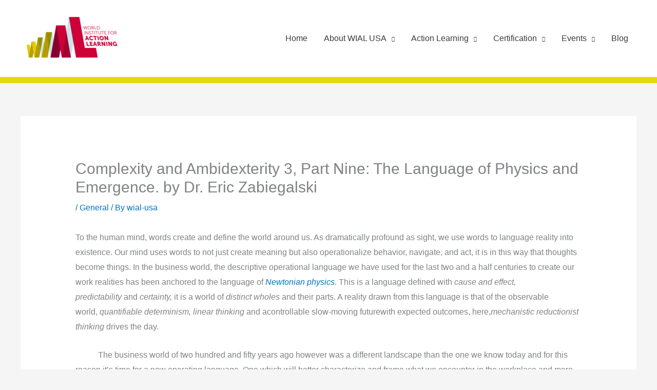

--- FILE ---
content_type: text/html; charset=UTF-8
request_url: https://wial-usa.org/complexity-and-ambidexterity-3-part-nine-the-language-of-physics-and-emergence-by-dr-eric-zabiegalski/
body_size: 32830
content:
<!DOCTYPE html>
<html lang="en-US"><head><link rel="preconnect" href="https://cfw51.rabbitloader.xyz"><link href="https://cfw51.rabbitloader.xyz/t0rhyg4t/v8.82fa3f11dd9388fea2d813d5f97338cc.1.0.a28/rl.bs.critical.css?v=t53luy" rel="stylesheet" fetchpriority="high" id="rabbit-critical-css-p1"><meta http-equiv="Content-Type" content="text/html; charset=utf-8">
<meta charset="UTF-8">
<meta name="viewport" content="width=device-width, initial-scale=1">
	<link rel="profile" href="https://gmpg.org/xfn/11"> 
	<meta name="robots" content="index, follow, max-image-preview:large, max-snippet:-1, max-video-preview:-1">

	<!-- This site is optimized with the Yoast SEO plugin v26.6 - https://yoast.com/wordpress/plugins/seo/ -->
	<title>Complexity and Ambidexterity 3, Part Nine: The Language of Physics and Emergence. by Dr. Eric Zabiegalski - WIAL-USA</title>
	<link rel="canonical" href="https://wial-usa.org/complexity-and-ambidexterity-3-part-nine-the-language-of-physics-and-emergence-by-dr-eric-zabiegalski/">
	<meta property="og:locale" content="en_US">
	<meta property="og:type" content="article">
	<meta property="og:title" content="Complexity and Ambidexterity 3, Part Nine: The Language of Physics and Emergence. by Dr. Eric Zabiegalski - WIAL-USA">
	<meta property="og:description" content="To the human mind, words create and define the world around us. As dramatically profound as sight, we use words to language reality into existence. Our mind uses words to not just create meaning but also operationalize behavior, navigate, and act, it is in this way that thoughts become things. In the business world, the descriptive operational language […]">
	<meta property="og:url" content="https://wial-usa.org/complexity-and-ambidexterity-3-part-nine-the-language-of-physics-and-emergence-by-dr-eric-zabiegalski/">
	<meta property="og:site_name" content="WIAL-USA">
	<meta property="article:published_time" content="2019-08-19T16:09:03+00:00">
	<meta property="article:modified_time" content="2025-04-09T04:38:42+00:00">
	<meta name="author" content="wial-usa">
	<meta name="twitter:card" content="summary_large_image">
	<meta name="twitter:label1" content="Written by">
	<meta name="twitter:data1" content="wial-usa">
	<meta name="twitter:label2" content="Est. reading time">
	<meta name="twitter:data2" content="5 minutes">
	<script type="application/ld+json" class="yoast-schema-graph">{"@context":"https://schema.org","@graph":[{"@type":"Article","@id":"https://wial-usa.org/complexity-and-ambidexterity-3-part-nine-the-language-of-physics-and-emergence-by-dr-eric-zabiegalski/#article","isPartOf":{"@id":"https://wial-usa.org/complexity-and-ambidexterity-3-part-nine-the-language-of-physics-and-emergence-by-dr-eric-zabiegalski/"},"author":{"name":"wial-usa","@id":"https://wial-usa-uayk3d9mxi.live-website.com/#/schema/person/52c4f3f85ab1500915a6c83e9c6370cf"},"headline":"Complexity and Ambidexterity 3, Part Nine: The Language of Physics and Emergence. by Dr. Eric Zabiegalski","datePublished":"2019-08-19T16:09:03+00:00","dateModified":"2025-04-09T04:38:42+00:00","mainEntityOfPage":{"@id":"https://wial-usa.org/complexity-and-ambidexterity-3-part-nine-the-language-of-physics-and-emergence-by-dr-eric-zabiegalski/"},"wordCount":1223,"publisher":{"@id":"https://wial-usa-uayk3d9mxi.live-website.com/#organization"},"articleSection":["General"],"inLanguage":"en-US"},{"@type":"WebPage","@id":"https://wial-usa.org/complexity-and-ambidexterity-3-part-nine-the-language-of-physics-and-emergence-by-dr-eric-zabiegalski/","url":"https://wial-usa.org/complexity-and-ambidexterity-3-part-nine-the-language-of-physics-and-emergence-by-dr-eric-zabiegalski/","name":"Complexity and Ambidexterity 3, Part Nine: The Language of Physics and Emergence. by Dr. Eric Zabiegalski - WIAL-USA","isPartOf":{"@id":"https://wial-usa-uayk3d9mxi.live-website.com/#website"},"datePublished":"2019-08-19T16:09:03+00:00","dateModified":"2025-04-09T04:38:42+00:00","breadcrumb":{"@id":"https://wial-usa.org/complexity-and-ambidexterity-3-part-nine-the-language-of-physics-and-emergence-by-dr-eric-zabiegalski/#breadcrumb"},"inLanguage":"en-US","potentialAction":[{"@type":"ReadAction","target":["https://wial-usa.org/complexity-and-ambidexterity-3-part-nine-the-language-of-physics-and-emergence-by-dr-eric-zabiegalski/"]}]},{"@type":"BreadcrumbList","@id":"https://wial-usa.org/complexity-and-ambidexterity-3-part-nine-the-language-of-physics-and-emergence-by-dr-eric-zabiegalski/#breadcrumb","itemListElement":[{"@type":"ListItem","position":1,"name":"Home","item":"https://wial-usa.org/"},{"@type":"ListItem","position":2,"name":"Blog","item":"https://wial-usa-uayk3d9mxi.live-website.com/?page_id=164"},{"@type":"ListItem","position":3,"name":"Complexity and Ambidexterity 3, Part Nine: The Language of Physics and Emergence. by Dr. Eric Zabiegalski"}]},{"@type":"WebSite","@id":"https://wial-usa-uayk3d9mxi.live-website.com/#website","url":"https://wial-usa-uayk3d9mxi.live-website.com/","name":"WIAL-USA","description":"World Institute for Action Learning - USA","publisher":{"@id":"https://wial-usa-uayk3d9mxi.live-website.com/#organization"},"potentialAction":[{"@type":"SearchAction","target":{"@type":"EntryPoint","urlTemplate":"https://wial-usa-uayk3d9mxi.live-website.com/?s={search_term_string}"},"query-input":{"@type":"PropertyValueSpecification","valueRequired":true,"valueName":"search_term_string"}}],"inLanguage":"en-US"},{"@type":"Organization","@id":"https://wial-usa-uayk3d9mxi.live-website.com/#organization","name":"WIAL-USA","url":"https://wial-usa-uayk3d9mxi.live-website.com/","logo":{"@type":"ImageObject","inLanguage":"en-US","@id":"https://wial-usa-uayk3d9mxi.live-website.com/#/schema/logo/image/","url":"https://wial-usa.org/wp-content/uploads/2018/06/WIAL-LOGO-USA-1.jpg","contentUrl":"https://wial-usa.org/wp-content/uploads/2018/06/WIAL-LOGO-USA-1.jpg","width":2917,"height":1250,"caption":"WIAL-USA"},"image":{"@id":"https://wial-usa-uayk3d9mxi.live-website.com/#/schema/logo/image/"}},{"@type":"Person","@id":"https://wial-usa-uayk3d9mxi.live-website.com/#/schema/person/52c4f3f85ab1500915a6c83e9c6370cf","name":"wial-usa","image":{"@type":"ImageObject","inLanguage":"en-US","@id":"https://wial-usa-uayk3d9mxi.live-website.com/#/schema/person/image/","url":"https://secure.gravatar.com/avatar/4497e7caf6f91cac5998e66853fb3c1a82145978ac41bf873b8b0c765b6508e0?s=96&d=mm&r=g","contentUrl":"https://secure.gravatar.com/avatar/4497e7caf6f91cac5998e66853fb3c1a82145978ac41bf873b8b0c765b6508e0?s=96&d=mm&r=g","caption":"wial-usa"},"url":"https://wial-usa.org/author/c168619917924bad/"}]}</script>
	<!-- / Yoast SEO plugin. -->


<link rel="dns-prefetch" href="//www.google.com">
<link rel="dns-prefetch" href="//js.stripe.com">
<link rel="dns-prefetch" href="//fonts.googleapis.com">
<link rel="alternate" type="application/rss+xml" title="WIAL-USA » Feed" href="https://wial-usa.org/feed/">
<link rel="alternate" type="application/rss+xml" title="WIAL-USA » Comments Feed" href="https://wial-usa.org/comments/feed/">
<link rel="alternate" type="application/rss+xml" title="WIAL-USA » Complexity and Ambidexterity 3, Part Nine: The Language of Physics and Emergence. by Dr. Eric Zabiegalski Comments Feed" href="https://wial-usa.org/complexity-and-ambidexterity-3-part-nine-the-language-of-physics-and-emergence-by-dr-eric-zabiegalski/feed/">
<link rel="alternate" title="oEmbed (JSON)" type="application/json+oembed" href="https://wial-usa.org/wp-json/oembed/1.0/embed?url=https%3A%2F%2Fwial-usa.org%2Fcomplexity-and-ambidexterity-3-part-nine-the-language-of-physics-and-emergence-by-dr-eric-zabiegalski%2F">
<link rel="alternate" title="oEmbed (XML)" type="text/xml+oembed" href="https://wial-usa.org/wp-json/oembed/1.0/embed?url=https%3A%2F%2Fwial-usa.org%2Fcomplexity-and-ambidexterity-3-part-nine-the-language-of-physics-and-emergence-by-dr-eric-zabiegalski%2F&amp;format=xml">
		<!-- This site uses the Google Analytics by MonsterInsights plugin v9.10.1 - Using Analytics tracking - https://www.monsterinsights.com/ -->
							<script src="//www.googletagmanager.com/gtag/js?id=G-VFBGXY8K16" data-cfasync="false" data-wpfc-render="false" async="" type="text/rlscript"></script>
			<script data-cfasync="false" data-wpfc-render="false" type="text/rlscript">
				var mi_version = '9.10.1';
				var mi_track_user = true;
				var mi_no_track_reason = '';
								var MonsterInsightsDefaultLocations = {"page_location":"https:\/\/wial-usa.org\/complexity-and-ambidexterity-3-part-nine-the-language-of-physics-and-emergence-by-dr-eric-zabiegalski\/?rl-warmup=1&rl-rand=1765986129856&rl-only-after=1765986129856","page_referrer":"https:\/\/wial-usa.org\/wp-admin\/admin.php?page=rabbitloader"};
								if ( typeof MonsterInsightsPrivacyGuardFilter === 'function' ) {
					var MonsterInsightsLocations = (typeof MonsterInsightsExcludeQuery === 'object') ? MonsterInsightsPrivacyGuardFilter( MonsterInsightsExcludeQuery ) : MonsterInsightsPrivacyGuardFilter( MonsterInsightsDefaultLocations );
				} else {
					var MonsterInsightsLocations = (typeof MonsterInsightsExcludeQuery === 'object') ? MonsterInsightsExcludeQuery : MonsterInsightsDefaultLocations;
				}

								var disableStrs = [
										'ga-disable-G-VFBGXY8K16',
									];

				/* Function to detect opted out users */
				function __gtagTrackerIsOptedOut() {
					for (var index = 0; index < disableStrs.length; index++) {
						if (document.cookie.indexOf(disableStrs[index] + '=true') > -1) {
							return true;
						}
					}

					return false;
				}

				/* Disable tracking if the opt-out cookie exists. */
				if (__gtagTrackerIsOptedOut()) {
					for (var index = 0; index < disableStrs.length; index++) {
						window[disableStrs[index]] = true;
					}
				}

				/* Opt-out function */
				function __gtagTrackerOptout() {
					for (var index = 0; index < disableStrs.length; index++) {
						document.cookie = disableStrs[index] + '=true; expires=Thu, 31 Dec 2099 23:59:59 UTC; path=/';
						window[disableStrs[index]] = true;
					}
				}

				if ('undefined' === typeof gaOptout) {
					function gaOptout() {
						__gtagTrackerOptout();
					}
				}
								window.dataLayer = window.dataLayer || [];

				window.MonsterInsightsDualTracker = {
					helpers: {},
					trackers: {},
				};
				if (mi_track_user) {
					function __gtagDataLayer() {
						dataLayer.push(arguments);
					}

					function __gtagTracker(type, name, parameters) {
						if (!parameters) {
							parameters = {};
						}

						if (parameters.send_to) {
							__gtagDataLayer.apply(null, arguments);
							return;
						}

						if (type === 'event') {
														parameters.send_to = monsterinsights_frontend.v4_id;
							var hookName = name;
							if (typeof parameters['event_category'] !== 'undefined') {
								hookName = parameters['event_category'] + ':' + name;
							}

							if (typeof MonsterInsightsDualTracker.trackers[hookName] !== 'undefined') {
								MonsterInsightsDualTracker.trackers[hookName](parameters);
							} else {
								__gtagDataLayer('event', name, parameters);
							}
							
						} else {
							__gtagDataLayer.apply(null, arguments);
						}
					}

					__gtagTracker('js', new Date());
					__gtagTracker('set', {
						'developer_id.dZGIzZG': true,
											});
					if ( MonsterInsightsLocations.page_location ) {
						__gtagTracker('set', MonsterInsightsLocations);
					}
										__gtagTracker('config', 'G-VFBGXY8K16', {"forceSSL":"true","anonymize_ip":"true","link_attribution":"true"} );
										window.gtag = __gtagTracker;										(function () {
						/* https://developers.google.com/analytics/devguides/collection/analyticsjs/ */
						/* ga and __gaTracker compatibility shim. */
						var noopfn = function () {
							return null;
						};
						var newtracker = function () {
							return new Tracker();
						};
						var Tracker = function () {
							return null;
						};
						var p = Tracker.prototype;
						p.get = noopfn;
						p.set = noopfn;
						p.send = function () {
							var args = Array.prototype.slice.call(arguments);
							args.unshift('send');
							__gaTracker.apply(null, args);
						};
						var __gaTracker = function () {
							var len = arguments.length;
							if (len === 0) {
								return;
							}
							var f = arguments[len - 1];
							if (typeof f !== 'object' || f === null || typeof f.hitCallback !== 'function') {
								if ('send' === arguments[0]) {
									var hitConverted, hitObject = false, action;
									if ('event' === arguments[1]) {
										if ('undefined' !== typeof arguments[3]) {
											hitObject = {
												'eventAction': arguments[3],
												'eventCategory': arguments[2],
												'eventLabel': arguments[4],
												'value': arguments[5] ? arguments[5] : 1,
											}
										}
									}
									if ('pageview' === arguments[1]) {
										if ('undefined' !== typeof arguments[2]) {
											hitObject = {
												'eventAction': 'page_view',
												'page_path': arguments[2],
											}
										}
									}
									if (typeof arguments[2] === 'object') {
										hitObject = arguments[2];
									}
									if (typeof arguments[5] === 'object') {
										Object.assign(hitObject, arguments[5]);
									}
									if ('undefined' !== typeof arguments[1].hitType) {
										hitObject = arguments[1];
										if ('pageview' === hitObject.hitType) {
											hitObject.eventAction = 'page_view';
										}
									}
									if (hitObject) {
										action = 'timing' === arguments[1].hitType ? 'timing_complete' : hitObject.eventAction;
										hitConverted = mapArgs(hitObject);
										__gtagTracker('event', action, hitConverted);
									}
								}
								return;
							}

							function mapArgs(args) {
								var arg, hit = {};
								var gaMap = {
									'eventCategory': 'event_category',
									'eventAction': 'event_action',
									'eventLabel': 'event_label',
									'eventValue': 'event_value',
									'nonInteraction': 'non_interaction',
									'timingCategory': 'event_category',
									'timingVar': 'name',
									'timingValue': 'value',
									'timingLabel': 'event_label',
									'page': 'page_path',
									'location': 'page_location',
									'title': 'page_title',
									'referrer' : 'page_referrer',
								};
								for (arg in args) {
																		if (!(!args.hasOwnProperty(arg) || !gaMap.hasOwnProperty(arg))) {
										hit[gaMap[arg]] = args[arg];
									} else {
										hit[arg] = args[arg];
									}
								}
								return hit;
							}

							try {
								f.hitCallback();
							} catch (ex) {
							}
						};
						__gaTracker.create = newtracker;
						__gaTracker.getByName = newtracker;
						__gaTracker.getAll = function () {
							return [];
						};
						__gaTracker.remove = noopfn;
						__gaTracker.loaded = true;
						window['__gaTracker'] = __gaTracker;
					})();
									} else {
										console.log("");
					(function () {
						function __gtagTracker() {
							return null;
						}

						window['__gtagTracker'] = __gtagTracker;
						window['gtag'] = __gtagTracker;
					})();
									}
			</script>
							<!-- / Google Analytics by MonsterInsights -->
		<style id="wp-img-auto-sizes-contain-inline-css">
img:is([sizes=auto i],[sizes^="auto," i]){contain-intrinsic-size:3000px 1500px}
/*# sourceURL=wp-img-auto-sizes-contain-inline-css */
</style>
<link rel="rl-stylesheet" id="genesis-blocks-style-css-css" href="https://cfw51.rabbitloader.xyz/eyJjIjp0cnVlLCJoIjoid2lhbC11c2Eub3JnIiwidiI6Mjk5Nzc1Mjg1MywiciI6MX0/wp-content/plugins/genesis-blocks/dist/style-blocks.build.css?ver=1765254045" media="all">
<link rel="rl-stylesheet" id="mec-select2-style-css" href="https://cfw51.rabbitloader.xyz/eyJjIjpmYWxzZSwiaCI6IndpYWwtdXNhLm9yZyIsInYiOjI5OTc3NTI4NTMsInIiOjF9/wp-content/plugins/modern-events-calendar/assets/packages/select2/select2.min.css?ver=7.28.0" media="all">
<link rel="rl-stylesheet" id="mec-font-icons-css" href="https://cfw51.rabbitloader.xyz/eyJjIjp0cnVlLCJoIjoid2lhbC11c2Eub3JnIiwidiI6Mjk5Nzc1Mjg1MywiciI6MX0/wp-content/plugins/modern-events-calendar/assets/css/iconfonts.css?ver=7.28.0" media="all">
<link rel="rl-stylesheet" id="mec-frontend-style-css" href="https://cfw51.rabbitloader.xyz/eyJjIjpmYWxzZSwiaCI6IndpYWwtdXNhLm9yZyIsInYiOjI5OTc3NTI4NTMsInIiOjF9/wp-content/plugins/modern-events-calendar/assets/css/frontend.min.css?ver=7.28.0" media="all">
<link rel="rl-stylesheet" id="mec-tooltip-style-css" href="https://cfw51.rabbitloader.xyz/eyJjIjp0cnVlLCJoIjoid2lhbC11c2Eub3JnIiwidiI6Mjk5Nzc1Mjg1MywiciI6MX0/wp-content/plugins/modern-events-calendar/assets/packages/tooltip/tooltip.css?ver=7.28.0" media="all">
<link rel="rl-stylesheet" id="mec-tooltip-shadow-style-css" href="https://cfw51.rabbitloader.xyz/eyJjIjpmYWxzZSwiaCI6IndpYWwtdXNhLm9yZyIsInYiOjI5OTc3NTI4NTMsInIiOjF9/wp-content/plugins/modern-events-calendar/assets/packages/tooltip/tooltipster-sideTip-shadow.min.css?ver=7.28.0" media="all">
<link rel="rl-stylesheet" id="featherlight-css" href="https://cfw51.rabbitloader.xyz/eyJjIjp0cnVlLCJoIjoid2lhbC11c2Eub3JnIiwidiI6Mjk5Nzc1Mjg1MywiciI6MX0/wp-content/plugins/modern-events-calendar/assets/packages/featherlight/featherlight.css?ver=7.28.0" media="all">
<link rel="rl-stylesheet" id="mec-lity-style-css" href="https://cfw51.rabbitloader.xyz/eyJjIjpmYWxzZSwiaCI6IndpYWwtdXNhLm9yZyIsInYiOjI5OTc3NTI4NTMsInIiOjF9/wp-content/plugins/modern-events-calendar/assets/packages/lity/lity.min.css?ver=7.28.0" media="all">
<link rel="rl-stylesheet" id="mec-general-calendar-style-css" href="https://cfw51.rabbitloader.xyz/eyJjIjp0cnVlLCJoIjoid2lhbC11c2Eub3JnIiwidiI6Mjk5Nzc1Mjg1MywiciI6MX0/wp-content/plugins/modern-events-calendar/assets/css/mec-general-calendar.css?ver=7.28.0" media="all">
<link rel="rl-stylesheet" id="astra-theme-css-css" href="https://cfw51.rabbitloader.xyz/eyJjIjpmYWxzZSwiaCI6IndpYWwtdXNhLm9yZyIsInYiOjI5OTc3NTI4NTMsInIiOjF9/wp-content/themes/astra/assets/css/minified/style.min.css?ver=4.11.18" media="all">
<style id="astra-theme-css-inline-css" type="text/rlcss">
.ast-no-sidebar .entry-content .alignfull {margin-left: calc( -50vw + 50%);margin-right: calc( -50vw + 50%);max-width: 100vw;width: 100vw;}.ast-no-sidebar .entry-content .alignwide {margin-left: calc(-41vw + 50%);margin-right: calc(-41vw + 50%);max-width: unset;width: unset;}.ast-no-sidebar .entry-content .alignfull .alignfull,.ast-no-sidebar .entry-content .alignfull .alignwide,.ast-no-sidebar .entry-content .alignwide .alignfull,.ast-no-sidebar .entry-content .alignwide .alignwide,.ast-no-sidebar .entry-content .wp-block-column .alignfull,.ast-no-sidebar .entry-content .wp-block-column .alignwide{width: 100%;margin-left: auto;margin-right: auto;}.wp-block-gallery,.blocks-gallery-grid {margin: 0;}.wp-block-separator {max-width: 100px;}.wp-block-separator.is-style-wide,.wp-block-separator.is-style-dots {max-width: none;}.entry-content .has-2-columns .wp-block-column:first-child {padding-right: 10px;}.entry-content .has-2-columns .wp-block-column:last-child {padding-left: 10px;}@media (max-width: 782px) {.entry-content .wp-block-columns .wp-block-column {flex-basis: 100%;}.entry-content .has-2-columns .wp-block-column:first-child {padding-right: 0;}.entry-content .has-2-columns .wp-block-column:last-child {padding-left: 0;}}body .entry-content .wp-block-latest-posts {margin-left: 0;}body .entry-content .wp-block-latest-posts li {list-style: none;}.ast-no-sidebar .ast-container .entry-content .wp-block-latest-posts {margin-left: 0;}.ast-header-break-point .entry-content .alignwide {margin-left: auto;margin-right: auto;}.entry-content .blocks-gallery-item img {margin-bottom: auto;}.wp-block-pullquote {border-top: 4px solid #555d66;border-bottom: 4px solid #555d66;color: #40464d;}:root{--ast-post-nav-space:0;--ast-container-default-xlg-padding:6.67em;--ast-container-default-lg-padding:5.67em;--ast-container-default-slg-padding:4.34em;--ast-container-default-md-padding:3.34em;--ast-container-default-sm-padding:6.67em;--ast-container-default-xs-padding:2.4em;--ast-container-default-xxs-padding:1.4em;--ast-code-block-background:#EEEEEE;--ast-comment-inputs-background:#FAFAFA;--ast-normal-container-width:1200px;--ast-narrow-container-width:750px;--ast-blog-title-font-weight:normal;--ast-blog-meta-weight:inherit;--ast-global-color-primary:var(--ast-global-color-5);--ast-global-color-secondary:var(--ast-global-color-4);--ast-global-color-alternate-background:var(--ast-global-color-7);--ast-global-color-subtle-background:var(--ast-global-color-6);--ast-bg-style-guide:var( --ast-global-color-secondary,--ast-global-color-5 );--ast-shadow-style-guide:0px 0px 4px 0 #00000057;--ast-global-dark-bg-style:#fff;--ast-global-dark-lfs:#fbfbfb;--ast-widget-bg-color:#fafafa;--ast-wc-container-head-bg-color:#fbfbfb;--ast-title-layout-bg:#eeeeee;--ast-search-border-color:#e7e7e7;--ast-lifter-hover-bg:#e6e6e6;--ast-gallery-block-color:#000;--srfm-color-input-label:var(--ast-global-color-2);}html{font-size:100%;}a,.page-title{color:#0274be;}a:hover,a:focus{color:#3a3a3a;}body,button,input,select,textarea,.ast-button,.ast-custom-button{font-family:'Open Sans',sans-serif;font-weight:400;font-size:16px;font-size:1rem;}blockquote{color:#000000;}.ast-site-identity .site-title a{color:var(--ast-global-color-2);}.site-title{font-size:35px;font-size:2.1875rem;display:none;}header .custom-logo-link img{max-width:200px;width:200px;}.astra-logo-svg{width:200px;}.site-header .site-description{font-size:15px;font-size:0.9375rem;display:none;}.entry-title{font-size:40px;font-size:2.5rem;}.archive .ast-article-post .ast-article-inner,.blog .ast-article-post .ast-article-inner,.archive .ast-article-post .ast-article-inner:hover,.blog .ast-article-post .ast-article-inner:hover{overflow:hidden;}h1,.entry-content :where(h1){font-size:40px;font-size:2.5rem;line-height:1.4em;}h2,.entry-content :where(h2){font-size:30px;font-size:1.875rem;line-height:1.3em;}h3,.entry-content :where(h3){font-size:25px;font-size:1.5625rem;line-height:1.3em;}h4,.entry-content :where(h4){font-size:20px;font-size:1.25rem;line-height:1.2em;}h5,.entry-content :where(h5){font-size:18px;font-size:1.125rem;line-height:1.2em;}h6,.entry-content :where(h6){font-size:15px;font-size:0.9375rem;line-height:1.25em;}::selection{background-color:#0274be;color:#ffffff;}body,h1,h2,h3,h4,h5,h6,.entry-title a,.entry-content :where(h1,h2,h3,h4,h5,h6){color:#3a3a3a;}.tagcloud a:hover,.tagcloud a:focus,.tagcloud a.current-item{color:#ffffff;border-color:#0274be;background-color:#0274be;}input:focus,input[type="text"]:focus,input[type="email"]:focus,input[type="url"]:focus,input[type="password"]:focus,input[type="reset"]:focus,input[type="search"]:focus,textarea:focus{border-color:#0274be;}input[type="radio"]:checked,input[type=reset],input[type="checkbox"]:checked,input[type="checkbox"]:hover:checked,input[type="checkbox"]:focus:checked,input[type=range]::-webkit-slider-thumb{border-color:#0274be;background-color:#0274be;box-shadow:none;}.site-footer a:hover + .post-count,.site-footer a:focus + .post-count{background:#0274be;border-color:#0274be;}.single .nav-links .nav-previous,.single .nav-links .nav-next{color:#0274be;}.entry-meta,.entry-meta *{line-height:1.45;color:#0274be;}.entry-meta a:not(.ast-button):hover,.entry-meta a:not(.ast-button):hover *,.entry-meta a:not(.ast-button):focus,.entry-meta a:not(.ast-button):focus *,.page-links > .page-link,.page-links .page-link:hover,.post-navigation a:hover{color:#3a3a3a;}#cat option,.secondary .calendar_wrap thead a,.secondary .calendar_wrap thead a:visited{color:#0274be;}.secondary .calendar_wrap #today,.ast-progress-val span{background:#0274be;}.secondary a:hover + .post-count,.secondary a:focus + .post-count{background:#0274be;border-color:#0274be;}.calendar_wrap #today > a{color:#ffffff;}.page-links .page-link,.single .post-navigation a{color:#0274be;}.ast-search-menu-icon .search-form button.search-submit{padding:0 4px;}.ast-search-menu-icon form.search-form{padding-right:0;}.ast-header-search .ast-search-menu-icon.ast-dropdown-active .search-form,.ast-header-search .ast-search-menu-icon.ast-dropdown-active .search-field:focus{transition:all 0.2s;}.search-form input.search-field:focus{outline:none;}.widget-title,.widget .wp-block-heading{font-size:22px;font-size:1.375rem;color:#3a3a3a;}.ast-search-menu-icon.slide-search a:focus-visible:focus-visible,.astra-search-icon:focus-visible,#close:focus-visible,a:focus-visible,.ast-menu-toggle:focus-visible,.site .skip-link:focus-visible,.wp-block-loginout input:focus-visible,.wp-block-search.wp-block-search__button-inside .wp-block-search__inside-wrapper,.ast-header-navigation-arrow:focus-visible,.ast-orders-table__row .ast-orders-table__cell:focus-visible,a#ast-apply-coupon:focus-visible,#ast-apply-coupon:focus-visible,#close:focus-visible,.button.search-submit:focus-visible,#search_submit:focus,.normal-search:focus-visible,.ast-header-account-wrap:focus-visible,.astra-cart-drawer-close:focus,.ast-single-variation:focus,.ast-button:focus{outline-style:dotted;outline-color:inherit;outline-width:thin;}input:focus,input[type="text"]:focus,input[type="email"]:focus,input[type="url"]:focus,input[type="password"]:focus,input[type="reset"]:focus,input[type="search"]:focus,input[type="number"]:focus,textarea:focus,.wp-block-search__input:focus,[data-section="section-header-mobile-trigger"] .ast-button-wrap .ast-mobile-menu-trigger-minimal:focus,.ast-mobile-popup-drawer.active .menu-toggle-close:focus,#ast-scroll-top:focus,#coupon_code:focus,#ast-coupon-code:focus{border-style:dotted;border-color:inherit;border-width:thin;}input{outline:none;}.main-header-menu .menu-link,.ast-header-custom-item a{color:#3a3a3a;}.main-header-menu .menu-item:hover > .menu-link,.main-header-menu .menu-item:hover > .ast-menu-toggle,.main-header-menu .ast-masthead-custom-menu-items a:hover,.main-header-menu .menu-item.focus > .menu-link,.main-header-menu .menu-item.focus > .ast-menu-toggle,.main-header-menu .current-menu-item > .menu-link,.main-header-menu .current-menu-ancestor > .menu-link,.main-header-menu .current-menu-item > .ast-menu-toggle,.main-header-menu .current-menu-ancestor > .ast-menu-toggle{color:#0274be;}.header-main-layout-3 .ast-main-header-bar-alignment{margin-right:auto;}.header-main-layout-2 .site-header-section-left .ast-site-identity{text-align:left;}.ast-logo-title-inline .site-logo-img{padding-right:1em;}.site-logo-img img{ transition:all 0.2s linear;}body .ast-oembed-container *{position:absolute;top:0;width:100%;height:100%;left:0;}body .wp-block-embed-pocket-casts .ast-oembed-container *{position:unset;}.ast-header-break-point .ast-mobile-menu-buttons-minimal.menu-toggle{background:transparent;color:#0274be;}.ast-header-break-point .ast-mobile-menu-buttons-outline.menu-toggle{background:transparent;border:1px solid #0274be;color:#0274be;}.ast-header-break-point .ast-mobile-menu-buttons-fill.menu-toggle{background:#0274be;}.ast-single-post-featured-section + article {margin-top: 2em;}.site-content .ast-single-post-featured-section img {width: 100%;overflow: hidden;object-fit: cover;}.site > .ast-single-related-posts-container {margin-top: 0;}@media (min-width: 769px) {.ast-desktop .ast-container--narrow {max-width: var(--ast-narrow-container-width);margin: 0 auto;}}.ast-small-footer > .ast-footer-overlay{background-color:#d50037;;}.ast-small-footer a{color:var(--ast-global-color-5);}.ast-small-footer a:hover{color:#eadb0a;}.footer-adv .footer-adv-overlay{border-top-style:solid;border-top-width:12px;border-top-color:#e0cc00;}.footer-adv a{color:#d60037;}.footer-adv .tagcloud a:hover,.footer-adv .tagcloud a.current-item{border-color:#d60037;background-color:#d60037;}.footer-adv a:hover,.footer-adv .no-widget-text a:hover,.footer-adv a:focus,.footer-adv .no-widget-text a:focus{color:#00758d;}.footer-adv .calendar_wrap #today,.footer-adv a:hover + .post-count{background-color:#d60037;}.footer-adv-overlay{background-color:#cacdcf;;}@media( max-width: 420px ) {.single .nav-links .nav-previous,.single .nav-links .nav-next {width: 100%;text-align: center;}}.wp-block-buttons.aligncenter{justify-content:center;}@media (max-width:782px){.entry-content .wp-block-columns .wp-block-column{margin-left:0px;}}.wp-block-image.aligncenter{margin-left:auto;margin-right:auto;}.wp-block-table.aligncenter{margin-left:auto;margin-right:auto;}.wp-block-buttons .wp-block-button.is-style-outline .wp-block-button__link.wp-element-button,.ast-outline-button,.wp-block-uagb-buttons-child .uagb-buttons-repeater.ast-outline-button{border-top-width:2px;border-right-width:2px;border-bottom-width:2px;border-left-width:2px;font-family:inherit;font-weight:inherit;line-height:1em;border-top-left-radius:2px;border-top-right-radius:2px;border-bottom-right-radius:2px;border-bottom-left-radius:2px;}.wp-block-button .wp-block-button__link.wp-element-button.is-style-outline:not(.has-background),.wp-block-button.is-style-outline>.wp-block-button__link.wp-element-button:not(.has-background),.ast-outline-button{background-color:transparent;}.entry-content[data-ast-blocks-layout] > figure{margin-bottom:1em;}.elementor-widget-container .elementor-loop-container .e-loop-item[data-elementor-type="loop-item"]{width:100%;}@media (max-width:768px){.ast-left-sidebar #content > .ast-container{display:flex;flex-direction:column-reverse;width:100%;}.ast-separate-container .ast-article-post,.ast-separate-container .ast-article-single{padding:1.5em 2.14em;}.ast-author-box img.avatar{margin:20px 0 0 0;}}@media (min-width:769px){.ast-separate-container.ast-right-sidebar #primary,.ast-separate-container.ast-left-sidebar #primary{border:0;}.search-no-results.ast-separate-container #primary{margin-bottom:4em;}}.menu-toggle,button,.ast-button,.ast-custom-button,.button,input#submit,input[type="button"],input[type="submit"],input[type="reset"]{color:#ffffff;border-color:#0274be;background-color:#0274be;border-top-left-radius:2px;border-top-right-radius:2px;border-bottom-right-radius:2px;border-bottom-left-radius:2px;padding-top:10px;padding-right:40px;padding-bottom:10px;padding-left:40px;font-family:inherit;font-weight:inherit;}button:focus,.menu-toggle:hover,button:hover,.ast-button:hover,.ast-custom-button:hover .button:hover,.ast-custom-button:hover,input[type=reset]:hover,input[type=reset]:focus,input#submit:hover,input#submit:focus,input[type="button"]:hover,input[type="button"]:focus,input[type="submit"]:hover,input[type="submit"]:focus{color:#ffffff;background-color:#3a3a3a;border-color:#3a3a3a;}@media (max-width:768px){.ast-mobile-header-stack .main-header-bar .ast-search-menu-icon{display:inline-block;}.ast-header-break-point.ast-header-custom-item-outside .ast-mobile-header-stack .main-header-bar .ast-search-icon{margin:0;}.ast-comment-avatar-wrap img{max-width:2.5em;}.ast-comment-meta{padding:0 1.8888em 1.3333em;}.ast-separate-container .ast-comment-list li.depth-1{padding:1.5em 2.14em;}.ast-separate-container .comment-respond{padding:2em 2.14em;}}@media (min-width:544px){.ast-container{max-width:100%;}}@media (max-width:544px){.ast-separate-container .ast-article-post,.ast-separate-container .ast-article-single,.ast-separate-container .comments-title,.ast-separate-container .ast-archive-description{padding:1.5em 1em;}.ast-separate-container #content .ast-container{padding-left:0.54em;padding-right:0.54em;}.ast-separate-container .ast-comment-list .bypostauthor{padding:.5em;}.ast-search-menu-icon.ast-dropdown-active .search-field{width:170px;}.site-branding img,.site-header .site-logo-img .custom-logo-link img{max-width:100%;}}.footer-adv .tagcloud a:hover,.footer-adv .tagcloud a.current-item{color:#ffffff;}.footer-adv .calendar_wrap #today{color:#ffffff;} #ast-mobile-header .ast-site-header-cart-li a{pointer-events:none;}.ast-no-sidebar.ast-separate-container .entry-content .alignfull {margin-left: -6.67em;margin-right: -6.67em;width: auto;}@media (max-width: 1200px) {.ast-no-sidebar.ast-separate-container .entry-content .alignfull {margin-left: -2.4em;margin-right: -2.4em;}}@media (max-width: 768px) {.ast-no-sidebar.ast-separate-container .entry-content .alignfull {margin-left: -2.14em;margin-right: -2.14em;}}@media (max-width: 544px) {.ast-no-sidebar.ast-separate-container .entry-content .alignfull {margin-left: -1em;margin-right: -1em;}}.ast-no-sidebar.ast-separate-container .entry-content .alignwide {margin-left: -20px;margin-right: -20px;}.ast-no-sidebar.ast-separate-container .entry-content .wp-block-column .alignfull,.ast-no-sidebar.ast-separate-container .entry-content .wp-block-column .alignwide {margin-left: auto;margin-right: auto;width: 100%;}@media (max-width:768px){.site-title{display:none;}.site-header .site-description{display:none;}h1,.entry-content :where(h1){font-size:30px;}h2,.entry-content :where(h2){font-size:25px;}h3,.entry-content :where(h3){font-size:20px;}}@media (max-width:544px){.site-title{display:none;}.site-header .site-description{display:none;}h1,.entry-content :where(h1){font-size:30px;}h2,.entry-content :where(h2){font-size:25px;}h3,.entry-content :where(h3){font-size:20px;}}@media (max-width:768px){html{font-size:91.2%;}}@media (max-width:544px){html{font-size:91.2%;}}@media (min-width:769px){.ast-container{max-width:1240px;}}@font-face {font-family: "Astra";src: url(https://wial-usa.org/wp-content/themes/astra/assets/fonts/astra.woff) format("woff"),url(https://wial-usa.org/wp-content/themes/astra/assets/fonts/astra.ttf) format("truetype"),url(https://wial-usa.org/wp-content/themes/astra/assets/fonts/astra.svg#astra) format("svg");font-weight: normal;font-style: normal;font-display: fallback;}@media (max-width:921px) {.main-header-bar .main-header-bar-navigation{display:none;}}.ast-desktop .main-header-menu.submenu-with-border .sub-menu,.ast-desktop .main-header-menu.submenu-with-border .astra-full-megamenu-wrapper{border-color:#0274be;}.ast-desktop .main-header-menu.submenu-with-border .sub-menu{border-style:solid;}.ast-desktop .main-header-menu.submenu-with-border .sub-menu .sub-menu{top:-0px;}.ast-desktop .main-header-menu.submenu-with-border .sub-menu .menu-link,.ast-desktop .main-header-menu.submenu-with-border .children .menu-link{border-bottom-width:0px;border-style:solid;border-color:#eaeaea;}@media (min-width:769px){.main-header-menu .sub-menu .menu-item.ast-left-align-sub-menu:hover > .sub-menu,.main-header-menu .sub-menu .menu-item.ast-left-align-sub-menu.focus > .sub-menu{margin-left:-0px;}}.ast-small-footer{border-top-style:solid;border-top-width:5px;border-top-color:#e0cc00;}.ast-small-footer-wrap{text-align:center;}.site .comments-area{padding-bottom:3em;}.ast-header-break-point.ast-header-custom-item-inside .main-header-bar .main-header-bar-navigation .ast-search-icon {display: none;}.ast-header-break-point.ast-header-custom-item-inside .main-header-bar .ast-search-menu-icon .search-form {padding: 0;display: block;overflow: hidden;}.ast-header-break-point .ast-header-custom-item .widget:last-child {margin-bottom: 1em;}.ast-header-custom-item .widget {margin: 0.5em;display: inline-block;vertical-align: middle;}.ast-header-custom-item .widget p {margin-bottom: 0;}.ast-header-custom-item .widget li {width: auto;}.ast-header-custom-item-inside .button-custom-menu-item .menu-link {display: none;}.ast-header-custom-item-inside.ast-header-break-point .button-custom-menu-item .ast-custom-button-link {display: none;}.ast-header-custom-item-inside.ast-header-break-point .button-custom-menu-item .menu-link {display: block;}.ast-header-break-point.ast-header-custom-item-outside .main-header-bar .ast-search-icon {margin-right: 1em;}.ast-header-break-point.ast-header-custom-item-inside .main-header-bar .ast-search-menu-icon .search-field,.ast-header-break-point.ast-header-custom-item-inside .main-header-bar .ast-search-menu-icon.ast-inline-search .search-field {width: 100%;padding-right: 5.5em;}.ast-header-break-point.ast-header-custom-item-inside .main-header-bar .ast-search-menu-icon .search-submit {display: block;position: absolute;height: 100%;top: 0;right: 0;padding: 0 1em;border-radius: 0;}.ast-header-break-point .ast-header-custom-item .ast-masthead-custom-menu-items {padding-left: 20px;padding-right: 20px;margin-bottom: 1em;margin-top: 1em;}.ast-header-custom-item-inside.ast-header-break-point .button-custom-menu-item {padding-left: 0;padding-right: 0;margin-top: 0;margin-bottom: 0;}.astra-icon-down_arrow::after {content: "\e900";font-family: Astra;}.astra-icon-close::after {content: "\e5cd";font-family: Astra;}.astra-icon-drag_handle::after {content: "\e25d";font-family: Astra;}.astra-icon-format_align_justify::after {content: "\e235";font-family: Astra;}.astra-icon-menu::after {content: "\e5d2";font-family: Astra;}.astra-icon-reorder::after {content: "\e8fe";font-family: Astra;}.astra-icon-search::after {content: "\e8b6";font-family: Astra;}.astra-icon-zoom_in::after {content: "\e56b";font-family: Astra;}.astra-icon-check-circle::after {content: "\e901";font-family: Astra;}.astra-icon-shopping-cart::after {content: "\f07a";font-family: Astra;}.astra-icon-shopping-bag::after {content: "\f290";font-family: Astra;}.astra-icon-shopping-basket::after {content: "\f291";font-family: Astra;}.astra-icon-circle-o::after {content: "\e903";font-family: Astra;}.astra-icon-certificate::after {content: "\e902";font-family: Astra;}blockquote {padding: 1.2em;}:root .has-ast-global-color-0-color{color:var(--ast-global-color-0);}:root .has-ast-global-color-0-background-color{background-color:var(--ast-global-color-0);}:root .wp-block-button .has-ast-global-color-0-color{color:var(--ast-global-color-0);}:root .wp-block-button .has-ast-global-color-0-background-color{background-color:var(--ast-global-color-0);}:root .has-ast-global-color-1-color{color:var(--ast-global-color-1);}:root .has-ast-global-color-1-background-color{background-color:var(--ast-global-color-1);}:root .wp-block-button .has-ast-global-color-1-color{color:var(--ast-global-color-1);}:root .wp-block-button .has-ast-global-color-1-background-color{background-color:var(--ast-global-color-1);}:root .has-ast-global-color-2-color{color:var(--ast-global-color-2);}:root .has-ast-global-color-2-background-color{background-color:var(--ast-global-color-2);}:root .wp-block-button .has-ast-global-color-2-color{color:var(--ast-global-color-2);}:root .wp-block-button .has-ast-global-color-2-background-color{background-color:var(--ast-global-color-2);}:root .has-ast-global-color-3-color{color:var(--ast-global-color-3);}:root .has-ast-global-color-3-background-color{background-color:var(--ast-global-color-3);}:root .wp-block-button .has-ast-global-color-3-color{color:var(--ast-global-color-3);}:root .wp-block-button .has-ast-global-color-3-background-color{background-color:var(--ast-global-color-3);}:root .has-ast-global-color-4-color{color:var(--ast-global-color-4);}:root .has-ast-global-color-4-background-color{background-color:var(--ast-global-color-4);}:root .wp-block-button .has-ast-global-color-4-color{color:var(--ast-global-color-4);}:root .wp-block-button .has-ast-global-color-4-background-color{background-color:var(--ast-global-color-4);}:root .has-ast-global-color-5-color{color:var(--ast-global-color-5);}:root .has-ast-global-color-5-background-color{background-color:var(--ast-global-color-5);}:root .wp-block-button .has-ast-global-color-5-color{color:var(--ast-global-color-5);}:root .wp-block-button .has-ast-global-color-5-background-color{background-color:var(--ast-global-color-5);}:root .has-ast-global-color-6-color{color:var(--ast-global-color-6);}:root .has-ast-global-color-6-background-color{background-color:var(--ast-global-color-6);}:root .wp-block-button .has-ast-global-color-6-color{color:var(--ast-global-color-6);}:root .wp-block-button .has-ast-global-color-6-background-color{background-color:var(--ast-global-color-6);}:root .has-ast-global-color-7-color{color:var(--ast-global-color-7);}:root .has-ast-global-color-7-background-color{background-color:var(--ast-global-color-7);}:root .wp-block-button .has-ast-global-color-7-color{color:var(--ast-global-color-7);}:root .wp-block-button .has-ast-global-color-7-background-color{background-color:var(--ast-global-color-7);}:root .has-ast-global-color-8-color{color:var(--ast-global-color-8);}:root .has-ast-global-color-8-background-color{background-color:var(--ast-global-color-8);}:root .wp-block-button .has-ast-global-color-8-color{color:var(--ast-global-color-8);}:root .wp-block-button .has-ast-global-color-8-background-color{background-color:var(--ast-global-color-8);}:root{--ast-global-color-0:#0170B9;--ast-global-color-1:#3a3a3a;--ast-global-color-2:#3a3a3a;--ast-global-color-3:#4B4F58;--ast-global-color-4:#F5F5F5;--ast-global-color-5:#FFFFFF;--ast-global-color-6:#E5E5E5;--ast-global-color-7:#424242;--ast-global-color-8:#000000;}:root {--ast-border-color : #dddddd;}.ast-single-entry-banner {-js-display: flex;display: flex;flex-direction: column;justify-content: center;text-align: center;position: relative;background: var(--ast-title-layout-bg);}.ast-single-entry-banner[data-banner-layout="layout-1"] {max-width: 1200px;background: inherit;padding: 20px 0;}.ast-single-entry-banner[data-banner-width-type="custom"] {margin: 0 auto;width: 100%;}.ast-single-entry-banner + .site-content .entry-header {margin-bottom: 0;}.site .ast-author-avatar {--ast-author-avatar-size: ;}a.ast-underline-text {text-decoration: underline;}.ast-container > .ast-terms-link {position: relative;display: block;}a.ast-button.ast-badge-tax {padding: 4px 8px;border-radius: 3px;font-size: inherit;}header.entry-header{text-align:left;}header.entry-header .entry-title{font-size:30px;font-size:1.875rem;}header.entry-header > *:not(:last-child){margin-bottom:10px;}@media (max-width:768px){header.entry-header{text-align:left;}}@media (max-width:544px){header.entry-header{text-align:left;}}.ast-archive-entry-banner {-js-display: flex;display: flex;flex-direction: column;justify-content: center;text-align: center;position: relative;background: var(--ast-title-layout-bg);}.ast-archive-entry-banner[data-banner-width-type="custom"] {margin: 0 auto;width: 100%;}.ast-archive-entry-banner[data-banner-layout="layout-1"] {background: inherit;padding: 20px 0;text-align: left;}body.archive .ast-archive-description{max-width:1200px;width:100%;text-align:left;padding-top:3em;padding-right:3em;padding-bottom:3em;padding-left:3em;}body.archive .ast-archive-description .ast-archive-title,body.archive .ast-archive-description .ast-archive-title *{font-size:40px;font-size:2.5rem;text-transform:capitalize;}body.archive .ast-archive-description > *:not(:last-child){margin-bottom:10px;}@media (max-width:768px){body.archive .ast-archive-description{text-align:left;}}@media (max-width:544px){body.archive .ast-archive-description{text-align:left;}}.ast-breadcrumbs .trail-browse,.ast-breadcrumbs .trail-items,.ast-breadcrumbs .trail-items li{display:inline-block;margin:0;padding:0;border:none;background:inherit;text-indent:0;text-decoration:none;}.ast-breadcrumbs .trail-browse{font-size:inherit;font-style:inherit;font-weight:inherit;color:inherit;}.ast-breadcrumbs .trail-items{list-style:none;}.trail-items li::after{padding:0 0.3em;content:"\00bb";}.trail-items li:last-of-type::after{display:none;}h1,h2,h3,h4,h5,h6,.entry-content :where(h1,h2,h3,h4,h5,h6){color:var(--ast-global-color-2);}.elementor-posts-container [CLASS*="ast-width-"]{width:100%;}.elementor-template-full-width .ast-container{display:block;}.elementor-screen-only,.screen-reader-text,.screen-reader-text span,.ui-helper-hidden-accessible{top:0 !important;}@media (max-width:544px){.elementor-element .elementor-wc-products .woocommerce[class*="columns-"] ul.products li.product{width:auto;margin:0;}.elementor-element .woocommerce .woocommerce-result-count{float:none;}}.ast-header-break-point .main-header-bar{border-bottom-width:12px;border-bottom-color:#e6d80e;}@media (min-width:769px){.main-header-bar{border-bottom-width:12px;border-bottom-color:#e6d80e;}}.main-header-menu .menu-item, #astra-footer-menu .menu-item, .main-header-bar .ast-masthead-custom-menu-items{-js-display:flex;display:flex;-webkit-box-pack:center;-webkit-justify-content:center;-moz-box-pack:center;-ms-flex-pack:center;justify-content:center;-webkit-box-orient:vertical;-webkit-box-direction:normal;-webkit-flex-direction:column;-moz-box-orient:vertical;-moz-box-direction:normal;-ms-flex-direction:column;flex-direction:column;}.main-header-menu > .menu-item > .menu-link, #astra-footer-menu > .menu-item > .menu-link{height:100%;-webkit-box-align:center;-webkit-align-items:center;-moz-box-align:center;-ms-flex-align:center;align-items:center;-js-display:flex;display:flex;}.ast-primary-menu-disabled .main-header-bar .ast-masthead-custom-menu-items{flex:unset;}.main-header-menu .sub-menu .menu-item.menu-item-has-children > .menu-link:after{position:absolute;right:1em;top:50%;transform:translate(0,-50%) rotate(270deg);}.ast-header-break-point .main-header-bar .main-header-bar-navigation .page_item_has_children > .ast-menu-toggle::before, .ast-header-break-point .main-header-bar .main-header-bar-navigation .menu-item-has-children > .ast-menu-toggle::before, .ast-mobile-popup-drawer .main-header-bar-navigation .menu-item-has-children>.ast-menu-toggle::before, .ast-header-break-point .ast-mobile-header-wrap .main-header-bar-navigation .menu-item-has-children > .ast-menu-toggle::before{font-weight:bold;content:"\e900";font-family:Astra;text-decoration:inherit;display:inline-block;}.ast-header-break-point .main-navigation ul.sub-menu .menu-item .menu-link:before{content:"\e900";font-family:Astra;font-size:.65em;text-decoration:inherit;display:inline-block;transform:translate(0, -2px) rotateZ(270deg);margin-right:5px;}.widget_search .search-form:after{font-family:Astra;font-size:1.2em;font-weight:normal;content:"\e8b6";position:absolute;top:50%;right:15px;transform:translate(0, -50%);}.astra-search-icon::before{content:"\e8b6";font-family:Astra;font-style:normal;font-weight:normal;text-decoration:inherit;text-align:center;-webkit-font-smoothing:antialiased;-moz-osx-font-smoothing:grayscale;z-index:3;}.main-header-bar .main-header-bar-navigation .page_item_has_children > a:after, .main-header-bar .main-header-bar-navigation .menu-item-has-children > a:after, .menu-item-has-children .ast-header-navigation-arrow:after{content:"\e900";display:inline-block;font-family:Astra;font-size:.6rem;font-weight:bold;text-rendering:auto;-webkit-font-smoothing:antialiased;-moz-osx-font-smoothing:grayscale;margin-left:10px;line-height:normal;}.menu-item-has-children .sub-menu .ast-header-navigation-arrow:after{margin-left:0;}.ast-mobile-popup-drawer .main-header-bar-navigation .ast-submenu-expanded>.ast-menu-toggle::before{transform:rotateX(180deg);}.ast-header-break-point .main-header-bar-navigation .menu-item-has-children > .menu-link:after{display:none;}@media (min-width:769px){.ast-builder-menu .main-navigation > ul > li:last-child a{margin-right:0;}}.ast-separate-container .ast-article-inner{background-color:transparent;background-image:none;}.ast-separate-container .ast-article-post{background-color:var(--ast-global-color-5);}@media (max-width:768px){.ast-separate-container .ast-article-post{background-color:var(--ast-global-color-5);}}@media (max-width:544px){.ast-separate-container .ast-article-post{background-color:var(--ast-global-color-5);}}.ast-separate-container .ast-article-single:not(.ast-related-post), .ast-separate-container .error-404, .ast-separate-container .no-results, .single.ast-separate-container  .ast-author-meta, .ast-separate-container .related-posts-title-wrapper, .ast-separate-container .comments-count-wrapper, .ast-box-layout.ast-plain-container .site-content, .ast-padded-layout.ast-plain-container .site-content, .ast-separate-container .ast-archive-description, .ast-separate-container .comments-area .comment-respond, .ast-separate-container .comments-area .ast-comment-list li, .ast-separate-container .comments-area .comments-title{background-color:var(--ast-global-color-5);}@media (max-width:768px){.ast-separate-container .ast-article-single:not(.ast-related-post), .ast-separate-container .error-404, .ast-separate-container .no-results, .single.ast-separate-container  .ast-author-meta, .ast-separate-container .related-posts-title-wrapper, .ast-separate-container .comments-count-wrapper, .ast-box-layout.ast-plain-container .site-content, .ast-padded-layout.ast-plain-container .site-content, .ast-separate-container .ast-archive-description{background-color:var(--ast-global-color-5);}}@media (max-width:544px){.ast-separate-container .ast-article-single:not(.ast-related-post), .ast-separate-container .error-404, .ast-separate-container .no-results, .single.ast-separate-container  .ast-author-meta, .ast-separate-container .related-posts-title-wrapper, .ast-separate-container .comments-count-wrapper, .ast-box-layout.ast-plain-container .site-content, .ast-padded-layout.ast-plain-container .site-content, .ast-separate-container .ast-archive-description{background-color:var(--ast-global-color-5);}}.ast-separate-container.ast-two-container #secondary .widget{background-color:var(--ast-global-color-5);}@media (max-width:768px){.ast-separate-container.ast-two-container #secondary .widget{background-color:var(--ast-global-color-5);}}@media (max-width:544px){.ast-separate-container.ast-two-container #secondary .widget{background-color:var(--ast-global-color-5);}}:root{--e-global-color-astglobalcolor0:#0170B9;--e-global-color-astglobalcolor1:#3a3a3a;--e-global-color-astglobalcolor2:#3a3a3a;--e-global-color-astglobalcolor3:#4B4F58;--e-global-color-astglobalcolor4:#F5F5F5;--e-global-color-astglobalcolor5:#FFFFFF;--e-global-color-astglobalcolor6:#E5E5E5;--e-global-color-astglobalcolor7:#424242;--e-global-color-astglobalcolor8:#000000;}
/*# sourceURL=astra-theme-css-inline-css */
</style>
<link rel="rl-stylesheet" id="astra-google-fonts-css" href="https://fonts.googleapis.com/css?family=Open+Sans%3A400%2C&amp;display=fallback&amp;ver=4.11.18" media="all">
<link rel="rl-stylesheet" id="astra-menu-animation-css" href="https://cfw51.rabbitloader.xyz/eyJjIjpmYWxzZSwiaCI6IndpYWwtdXNhLm9yZyIsInYiOjI5OTc3NTI4NTMsInIiOjF9/wp-content/themes/astra/assets/css/minified/menu-animation.min.css?ver=4.11.18" media="all">
<style id="wp-emoji-styles-inline-css">

	img.wp-smiley, img.emoji {
		display: inline !important;
		border: none !important;
		box-shadow: none !important;
		height: 1em !important;
		width: 1em !important;
		margin: 0 0.07em !important;
		vertical-align: -0.1em !important;
		background: none !important;
		padding: 0 !important;
	}
/*# sourceURL=wp-emoji-styles-inline-css */
</style>
<link rel="rl-stylesheet" id="wp-block-library-css" href="https://cfw51.rabbitloader.xyz/eyJjIjpmYWxzZSwiaCI6IndpYWwtdXNhLm9yZyIsInYiOjI5OTc3NTI4NTMsInIiOjF9/wp-includes/css/dist/block-library/style.min.css?ver=d737d9e4140d212d6b6b12869a6a5e26" media="all">
<style id="global-styles-inline-css">
:root{--wp--preset--aspect-ratio--square: 1;--wp--preset--aspect-ratio--4-3: 4/3;--wp--preset--aspect-ratio--3-4: 3/4;--wp--preset--aspect-ratio--3-2: 3/2;--wp--preset--aspect-ratio--2-3: 2/3;--wp--preset--aspect-ratio--16-9: 16/9;--wp--preset--aspect-ratio--9-16: 9/16;--wp--preset--color--black: #000000;--wp--preset--color--cyan-bluish-gray: #abb8c3;--wp--preset--color--white: #ffffff;--wp--preset--color--pale-pink: #f78da7;--wp--preset--color--vivid-red: #cf2e2e;--wp--preset--color--luminous-vivid-orange: #ff6900;--wp--preset--color--luminous-vivid-amber: #fcb900;--wp--preset--color--light-green-cyan: #7bdcb5;--wp--preset--color--vivid-green-cyan: #00d084;--wp--preset--color--pale-cyan-blue: #8ed1fc;--wp--preset--color--vivid-cyan-blue: #0693e3;--wp--preset--color--vivid-purple: #9b51e0;--wp--preset--color--ast-global-color-0: var(--ast-global-color-0);--wp--preset--color--ast-global-color-1: var(--ast-global-color-1);--wp--preset--color--ast-global-color-2: var(--ast-global-color-2);--wp--preset--color--ast-global-color-3: var(--ast-global-color-3);--wp--preset--color--ast-global-color-4: var(--ast-global-color-4);--wp--preset--color--ast-global-color-5: var(--ast-global-color-5);--wp--preset--color--ast-global-color-6: var(--ast-global-color-6);--wp--preset--color--ast-global-color-7: var(--ast-global-color-7);--wp--preset--color--ast-global-color-8: var(--ast-global-color-8);--wp--preset--gradient--vivid-cyan-blue-to-vivid-purple: linear-gradient(135deg,rgb(6,147,227) 0%,rgb(155,81,224) 100%);--wp--preset--gradient--light-green-cyan-to-vivid-green-cyan: linear-gradient(135deg,rgb(122,220,180) 0%,rgb(0,208,130) 100%);--wp--preset--gradient--luminous-vivid-amber-to-luminous-vivid-orange: linear-gradient(135deg,rgb(252,185,0) 0%,rgb(255,105,0) 100%);--wp--preset--gradient--luminous-vivid-orange-to-vivid-red: linear-gradient(135deg,rgb(255,105,0) 0%,rgb(207,46,46) 100%);--wp--preset--gradient--very-light-gray-to-cyan-bluish-gray: linear-gradient(135deg,rgb(238,238,238) 0%,rgb(169,184,195) 100%);--wp--preset--gradient--cool-to-warm-spectrum: linear-gradient(135deg,rgb(74,234,220) 0%,rgb(151,120,209) 20%,rgb(207,42,186) 40%,rgb(238,44,130) 60%,rgb(251,105,98) 80%,rgb(254,248,76) 100%);--wp--preset--gradient--blush-light-purple: linear-gradient(135deg,rgb(255,206,236) 0%,rgb(152,150,240) 100%);--wp--preset--gradient--blush-bordeaux: linear-gradient(135deg,rgb(254,205,165) 0%,rgb(254,45,45) 50%,rgb(107,0,62) 100%);--wp--preset--gradient--luminous-dusk: linear-gradient(135deg,rgb(255,203,112) 0%,rgb(199,81,192) 50%,rgb(65,88,208) 100%);--wp--preset--gradient--pale-ocean: linear-gradient(135deg,rgb(255,245,203) 0%,rgb(182,227,212) 50%,rgb(51,167,181) 100%);--wp--preset--gradient--electric-grass: linear-gradient(135deg,rgb(202,248,128) 0%,rgb(113,206,126) 100%);--wp--preset--gradient--midnight: linear-gradient(135deg,rgb(2,3,129) 0%,rgb(40,116,252) 100%);--wp--preset--font-size--small: 13px;--wp--preset--font-size--medium: 20px;--wp--preset--font-size--large: 36px;--wp--preset--font-size--x-large: 42px;--wp--preset--spacing--20: 0.44rem;--wp--preset--spacing--30: 0.67rem;--wp--preset--spacing--40: 1rem;--wp--preset--spacing--50: 1.5rem;--wp--preset--spacing--60: 2.25rem;--wp--preset--spacing--70: 3.38rem;--wp--preset--spacing--80: 5.06rem;--wp--preset--shadow--natural: 6px 6px 9px rgba(0, 0, 0, 0.2);--wp--preset--shadow--deep: 12px 12px 50px rgba(0, 0, 0, 0.4);--wp--preset--shadow--sharp: 6px 6px 0px rgba(0, 0, 0, 0.2);--wp--preset--shadow--outlined: 6px 6px 0px -3px rgb(255, 255, 255), 6px 6px rgb(0, 0, 0);--wp--preset--shadow--crisp: 6px 6px 0px rgb(0, 0, 0);}:root { --wp--style--global--content-size: var(--wp--custom--ast-content-width-size);--wp--style--global--wide-size: var(--wp--custom--ast-wide-width-size); }:where(body) { margin: 0; }.wp-site-blocks > .alignleft { float: left; margin-right: 2em; }.wp-site-blocks > .alignright { float: right; margin-left: 2em; }.wp-site-blocks > .aligncenter { justify-content: center; margin-left: auto; margin-right: auto; }:where(.wp-site-blocks) > * { margin-block-start: 24px; margin-block-end: 0; }:where(.wp-site-blocks) > :first-child { margin-block-start: 0; }:where(.wp-site-blocks) > :last-child { margin-block-end: 0; }:root { --wp--style--block-gap: 24px; }:root :where(.is-layout-flow) > :first-child{margin-block-start: 0;}:root :where(.is-layout-flow) > :last-child{margin-block-end: 0;}:root :where(.is-layout-flow) > *{margin-block-start: 24px;margin-block-end: 0;}:root :where(.is-layout-constrained) > :first-child{margin-block-start: 0;}:root :where(.is-layout-constrained) > :last-child{margin-block-end: 0;}:root :where(.is-layout-constrained) > *{margin-block-start: 24px;margin-block-end: 0;}:root :where(.is-layout-flex){gap: 24px;}:root :where(.is-layout-grid){gap: 24px;}.is-layout-flow > .alignleft{float: left;margin-inline-start: 0;margin-inline-end: 2em;}.is-layout-flow > .alignright{float: right;margin-inline-start: 2em;margin-inline-end: 0;}.is-layout-flow > .aligncenter{margin-left: auto !important;margin-right: auto !important;}.is-layout-constrained > .alignleft{float: left;margin-inline-start: 0;margin-inline-end: 2em;}.is-layout-constrained > .alignright{float: right;margin-inline-start: 2em;margin-inline-end: 0;}.is-layout-constrained > .aligncenter{margin-left: auto !important;margin-right: auto !important;}.is-layout-constrained > :where(:not(.alignleft):not(.alignright):not(.alignfull)){max-width: var(--wp--style--global--content-size);margin-left: auto !important;margin-right: auto !important;}.is-layout-constrained > .alignwide{max-width: var(--wp--style--global--wide-size);}body .is-layout-flex{display: flex;}.is-layout-flex{flex-wrap: wrap;align-items: center;}.is-layout-flex > :is(*, div){margin: 0;}body .is-layout-grid{display: grid;}.is-layout-grid > :is(*, div){margin: 0;}body{padding-top: 0px;padding-right: 0px;padding-bottom: 0px;padding-left: 0px;}a:where(:not(.wp-element-button)){text-decoration: none;}:root :where(.wp-element-button, .wp-block-button__link){background-color: #32373c;border-width: 0;color: #fff;font-family: inherit;font-size: inherit;font-style: inherit;font-weight: inherit;letter-spacing: inherit;line-height: inherit;padding-top: calc(0.667em + 2px);padding-right: calc(1.333em + 2px);padding-bottom: calc(0.667em + 2px);padding-left: calc(1.333em + 2px);text-decoration: none;text-transform: inherit;}.has-black-color{color: var(--wp--preset--color--black) !important;}.has-cyan-bluish-gray-color{color: var(--wp--preset--color--cyan-bluish-gray) !important;}.has-white-color{color: var(--wp--preset--color--white) !important;}.has-pale-pink-color{color: var(--wp--preset--color--pale-pink) !important;}.has-vivid-red-color{color: var(--wp--preset--color--vivid-red) !important;}.has-luminous-vivid-orange-color{color: var(--wp--preset--color--luminous-vivid-orange) !important;}.has-luminous-vivid-amber-color{color: var(--wp--preset--color--luminous-vivid-amber) !important;}.has-light-green-cyan-color{color: var(--wp--preset--color--light-green-cyan) !important;}.has-vivid-green-cyan-color{color: var(--wp--preset--color--vivid-green-cyan) !important;}.has-pale-cyan-blue-color{color: var(--wp--preset--color--pale-cyan-blue) !important;}.has-vivid-cyan-blue-color{color: var(--wp--preset--color--vivid-cyan-blue) !important;}.has-vivid-purple-color{color: var(--wp--preset--color--vivid-purple) !important;}.has-ast-global-color-0-color{color: var(--wp--preset--color--ast-global-color-0) !important;}.has-ast-global-color-1-color{color: var(--wp--preset--color--ast-global-color-1) !important;}.has-ast-global-color-2-color{color: var(--wp--preset--color--ast-global-color-2) !important;}.has-ast-global-color-3-color{color: var(--wp--preset--color--ast-global-color-3) !important;}.has-ast-global-color-4-color{color: var(--wp--preset--color--ast-global-color-4) !important;}.has-ast-global-color-5-color{color: var(--wp--preset--color--ast-global-color-5) !important;}.has-ast-global-color-6-color{color: var(--wp--preset--color--ast-global-color-6) !important;}.has-ast-global-color-7-color{color: var(--wp--preset--color--ast-global-color-7) !important;}.has-ast-global-color-8-color{color: var(--wp--preset--color--ast-global-color-8) !important;}.has-black-background-color{background-color: var(--wp--preset--color--black) !important;}.has-cyan-bluish-gray-background-color{background-color: var(--wp--preset--color--cyan-bluish-gray) !important;}.has-white-background-color{background-color: var(--wp--preset--color--white) !important;}.has-pale-pink-background-color{background-color: var(--wp--preset--color--pale-pink) !important;}.has-vivid-red-background-color{background-color: var(--wp--preset--color--vivid-red) !important;}.has-luminous-vivid-orange-background-color{background-color: var(--wp--preset--color--luminous-vivid-orange) !important;}.has-luminous-vivid-amber-background-color{background-color: var(--wp--preset--color--luminous-vivid-amber) !important;}.has-light-green-cyan-background-color{background-color: var(--wp--preset--color--light-green-cyan) !important;}.has-vivid-green-cyan-background-color{background-color: var(--wp--preset--color--vivid-green-cyan) !important;}.has-pale-cyan-blue-background-color{background-color: var(--wp--preset--color--pale-cyan-blue) !important;}.has-vivid-cyan-blue-background-color{background-color: var(--wp--preset--color--vivid-cyan-blue) !important;}.has-vivid-purple-background-color{background-color: var(--wp--preset--color--vivid-purple) !important;}.has-ast-global-color-0-background-color{background-color: var(--wp--preset--color--ast-global-color-0) !important;}.has-ast-global-color-1-background-color{background-color: var(--wp--preset--color--ast-global-color-1) !important;}.has-ast-global-color-2-background-color{background-color: var(--wp--preset--color--ast-global-color-2) !important;}.has-ast-global-color-3-background-color{background-color: var(--wp--preset--color--ast-global-color-3) !important;}.has-ast-global-color-4-background-color{background-color: var(--wp--preset--color--ast-global-color-4) !important;}.has-ast-global-color-5-background-color{background-color: var(--wp--preset--color--ast-global-color-5) !important;}.has-ast-global-color-6-background-color{background-color: var(--wp--preset--color--ast-global-color-6) !important;}.has-ast-global-color-7-background-color{background-color: var(--wp--preset--color--ast-global-color-7) !important;}.has-ast-global-color-8-background-color{background-color: var(--wp--preset--color--ast-global-color-8) !important;}.has-black-border-color{border-color: var(--wp--preset--color--black) !important;}.has-cyan-bluish-gray-border-color{border-color: var(--wp--preset--color--cyan-bluish-gray) !important;}.has-white-border-color{border-color: var(--wp--preset--color--white) !important;}.has-pale-pink-border-color{border-color: var(--wp--preset--color--pale-pink) !important;}.has-vivid-red-border-color{border-color: var(--wp--preset--color--vivid-red) !important;}.has-luminous-vivid-orange-border-color{border-color: var(--wp--preset--color--luminous-vivid-orange) !important;}.has-luminous-vivid-amber-border-color{border-color: var(--wp--preset--color--luminous-vivid-amber) !important;}.has-light-green-cyan-border-color{border-color: var(--wp--preset--color--light-green-cyan) !important;}.has-vivid-green-cyan-border-color{border-color: var(--wp--preset--color--vivid-green-cyan) !important;}.has-pale-cyan-blue-border-color{border-color: var(--wp--preset--color--pale-cyan-blue) !important;}.has-vivid-cyan-blue-border-color{border-color: var(--wp--preset--color--vivid-cyan-blue) !important;}.has-vivid-purple-border-color{border-color: var(--wp--preset--color--vivid-purple) !important;}.has-ast-global-color-0-border-color{border-color: var(--wp--preset--color--ast-global-color-0) !important;}.has-ast-global-color-1-border-color{border-color: var(--wp--preset--color--ast-global-color-1) !important;}.has-ast-global-color-2-border-color{border-color: var(--wp--preset--color--ast-global-color-2) !important;}.has-ast-global-color-3-border-color{border-color: var(--wp--preset--color--ast-global-color-3) !important;}.has-ast-global-color-4-border-color{border-color: var(--wp--preset--color--ast-global-color-4) !important;}.has-ast-global-color-5-border-color{border-color: var(--wp--preset--color--ast-global-color-5) !important;}.has-ast-global-color-6-border-color{border-color: var(--wp--preset--color--ast-global-color-6) !important;}.has-ast-global-color-7-border-color{border-color: var(--wp--preset--color--ast-global-color-7) !important;}.has-ast-global-color-8-border-color{border-color: var(--wp--preset--color--ast-global-color-8) !important;}.has-vivid-cyan-blue-to-vivid-purple-gradient-background{background: var(--wp--preset--gradient--vivid-cyan-blue-to-vivid-purple) !important;}.has-light-green-cyan-to-vivid-green-cyan-gradient-background{background: var(--wp--preset--gradient--light-green-cyan-to-vivid-green-cyan) !important;}.has-luminous-vivid-amber-to-luminous-vivid-orange-gradient-background{background: var(--wp--preset--gradient--luminous-vivid-amber-to-luminous-vivid-orange) !important;}.has-luminous-vivid-orange-to-vivid-red-gradient-background{background: var(--wp--preset--gradient--luminous-vivid-orange-to-vivid-red) !important;}.has-very-light-gray-to-cyan-bluish-gray-gradient-background{background: var(--wp--preset--gradient--very-light-gray-to-cyan-bluish-gray) !important;}.has-cool-to-warm-spectrum-gradient-background{background: var(--wp--preset--gradient--cool-to-warm-spectrum) !important;}.has-blush-light-purple-gradient-background{background: var(--wp--preset--gradient--blush-light-purple) !important;}.has-blush-bordeaux-gradient-background{background: var(--wp--preset--gradient--blush-bordeaux) !important;}.has-luminous-dusk-gradient-background{background: var(--wp--preset--gradient--luminous-dusk) !important;}.has-pale-ocean-gradient-background{background: var(--wp--preset--gradient--pale-ocean) !important;}.has-electric-grass-gradient-background{background: var(--wp--preset--gradient--electric-grass) !important;}.has-midnight-gradient-background{background: var(--wp--preset--gradient--midnight) !important;}.has-small-font-size{font-size: var(--wp--preset--font-size--small) !important;}.has-medium-font-size{font-size: var(--wp--preset--font-size--medium) !important;}.has-large-font-size{font-size: var(--wp--preset--font-size--large) !important;}.has-x-large-font-size{font-size: var(--wp--preset--font-size--x-large) !important;}
:root :where(.wp-block-pullquote){font-size: 1.5em;line-height: 1.6;}
/*# sourceURL=global-styles-inline-css */
</style>
<link rel="rl-stylesheet" id="wpb-ea-bootstrap-grid-css" href="https://cfw51.rabbitloader.xyz/eyJjIjpmYWxzZSwiaCI6IndpYWwtdXNhLm9yZyIsInYiOjI5OTc3NTI4NTMsInIiOjF9/wp-content/plugins/wpb-elementor-addons/inc/../assets/css/grid.min.css?ver=4.0.0" media="">
<link rel="rl-stylesheet" id="wpb-ea-owl-carousel-css" href="https://cfw51.rabbitloader.xyz/eyJjIjp0cnVlLCJoIjoid2lhbC11c2Eub3JnIiwidiI6Mjk5Nzc1Mjg1MywiciI6MX0/wp-content/plugins/wpb-elementor-addons/inc/../assets/css/owl.carousel.css?ver=2.3.4" media="">
<link rel="rl-stylesheet" id="fancybox-css" href="https://cfw51.rabbitloader.xyz/eyJjIjpmYWxzZSwiaCI6IndpYWwtdXNhLm9yZyIsInYiOjI5OTc3NTI4NTMsInIiOjF9/wp-content/plugins/wpb-elementor-addons/inc/../assets/css/jquery.fancybox.min.css?ver=3.0.47" media="">
<link rel="rl-stylesheet" id="wpb-lineicons-css-css" href="https://wial-usa.org/wp-content/plugins/wpb-elementor-addons/inc/../assets/icons/lineicons/lineicons.min.css?ver=1.0" media="">
<link rel="rl-stylesheet" id="wpb_ea_main_css-css" href="https://cfw51.rabbitloader.xyz/eyJjIjp0cnVlLCJoIjoid2lhbC11c2Eub3JnIiwidiI6Mjk5Nzc1Mjg1MywiciI6MX0/wp-content/plugins/wpb-elementor-addons/inc/../assets/css/main.css?ver=1.0" media="">
<style id="wpb_ea_main_css-inline-css">

        .wpb-ea-team-member .social-buttons,
        .wpb-ea-service-box-image .wpb-ea-service-box-btn:hover {
            background: #3878ff;
        }
        .wpb-ea-service-box-icon .wpb-ea-service-box-btn:hover {
            color: #3878ff;
        }
        .wpb-ea-service-box-image .wpb-ea-service-box-btn:hover {
            border-color: #3878ff;
        }
        
/*# sourceURL=wpb_ea_main_css-inline-css */
</style>
<link rel="rl-stylesheet" id="wial-usa-theme-css-css" href="https://cfw51.rabbitloader.xyz/eyJjIjp0cnVlLCJoIjoid2lhbC11c2Eub3JnIiwidiI6Mjk5Nzc1Mjg1MywiciI6MX0/wp-content/themes/wial-usa/style.css?ver=1.0.0" media="all">
<style id="kadence-blocks-global-variables-inline-css">
:root {--global-kb-font-size-sm:clamp(0.8rem, 0.73rem + 0.217vw, 0.9rem);--global-kb-font-size-md:clamp(1.1rem, 0.995rem + 0.326vw, 1.25rem);--global-kb-font-size-lg:clamp(1.75rem, 1.576rem + 0.543vw, 2rem);--global-kb-font-size-xl:clamp(2.25rem, 1.728rem + 1.63vw, 3rem);--global-kb-font-size-xxl:clamp(2.5rem, 1.456rem + 3.26vw, 4rem);--global-kb-font-size-xxxl:clamp(2.75rem, 0.489rem + 7.065vw, 6rem);}:root {--global-palette1: #3182CE;--global-palette2: #2B6CB0;--global-palette3: #1A202C;--global-palette4: #2D3748;--global-palette5: #4A5568;--global-palette6: #718096;--global-palette7: #EDF2F7;--global-palette8: #F7FAFC;--global-palette9: #ffffff;}
/*# sourceURL=kadence-blocks-global-variables-inline-css */
</style>
<!--n2css--><!--n2js--><script src="https://cfw51.rabbitloader.xyz/eyJjIjpmYWxzZSwiaCI6IndpYWwtdXNhLm9yZyIsInYiOjI5OTc3NTI4NTMsInIiOjF9/wp-includes/js/jquery/jquery.min.js?ver=3.7.1" id="jquery-core-js" type="text/rlscript"></script>
<script src="https://cfw51.rabbitloader.xyz/eyJjIjpmYWxzZSwiaCI6IndpYWwtdXNhLm9yZyIsInYiOjI5OTc3NTI4NTMsInIiOjF9/wp-includes/js/jquery/jquery-migrate.min.js?ver=3.4.1" id="jquery-migrate-js" type="text/rlscript"></script>
<script src="https://cfw51.rabbitloader.xyz/eyJjIjpmYWxzZSwiaCI6IndpYWwtdXNhLm9yZyIsInYiOjI5OTc3NTI4NTMsInIiOjF9/wp-content/themes/astra/assets/js/minified/flexibility.min.js?ver=4.11.18" id="astra-flexibility-js" type="text/rlscript"></script>
<script id="astra-flexibility-js-after" type="text/rlscript">
flexibility(document.documentElement);
//# sourceURL=astra-flexibility-js-after
</script>
<script src="https://cfw51.rabbitloader.xyz/eyJjIjpmYWxzZSwiaCI6IndpYWwtdXNhLm9yZyIsInYiOjI5OTc3NTI4NTMsInIiOjF9/wp-content/plugins/google-analytics-for-wordpress/assets/js/frontend-gtag.min.js?ver=9.10.1" id="monsterinsights-frontend-script-js" async="" data-wp-strategy="async" type="text/rlscript"></script>
<script data-cfasync="false" data-wpfc-render="false" id="monsterinsights-frontend-script-js-extra" type="text/rlscript">var monsterinsights_frontend = {"js_events_tracking":"true","download_extensions":"doc,pdf,ppt,zip,xls,docx,pptx,xlsx","inbound_paths":"[{\"path\":\"\\\/go\\\/\",\"label\":\"affiliate\"}]","home_url":"https:\/\/wial-usa.org","hash_tracking":"false","v4_id":"G-VFBGXY8K16"};</script>
<script src="https://js.stripe.com/v3/?ver=d737d9e4140d212d6b6b12869a6a5e26" id="mec-stripe-js" type="text/rlscript"></script>
<link rel="https://api.w.org/" href="https://wial-usa.org/wp-json/"><link rel="alternate" title="JSON" type="application/json" href="https://wial-usa.org/wp-json/wp/v2/posts/1007"><link rel="EditURI" type="application/rsd+xml" title="RSD" href="https://wial-usa.org/xmlrpc.php?rsd">

<link rel="shortlink" href="https://wial-usa.org/?p=1007">
<link rel="pingback" href="https://wial-usa.org/xmlrpc.php">
<meta name="generator" content="Elementor 3.33.5; features: additional_custom_breakpoints; settings: css_print_method-external, google_font-enabled, font_display-auto">
			<style>
				.e-con.e-parent:nth-of-type(n+4):not(.e-lazyloaded):not(.e-no-lazyload),
				.e-con.e-parent:nth-of-type(n+4):not(.e-lazyloaded):not(.e-no-lazyload) * {
					background-image: none !important;
				}
				@media screen and (max-height: 1024px) {
					.e-con.e-parent:nth-of-type(n+3):not(.e-lazyloaded):not(.e-no-lazyload),
					.e-con.e-parent:nth-of-type(n+3):not(.e-lazyloaded):not(.e-no-lazyload) * {
						background-image: none !important;
					}
				}
				@media screen and (max-height: 640px) {
					.e-con.e-parent:nth-of-type(n+2):not(.e-lazyloaded):not(.e-no-lazyload),
					.e-con.e-parent:nth-of-type(n+2):not(.e-lazyloaded):not(.e-no-lazyload) * {
						background-image: none !important;
					}
				}
			</style>
						<meta name="theme-color" content="#C50303">
			<link rel="icon" href="https://wial-usa.org/wp-content/uploads/2020/09/cropped-WIAL-icon-32x32.png" sizes="32x32">
<link rel="icon" href="https://wial-usa.org/wp-content/uploads/2020/09/cropped-WIAL-icon-192x192.png" sizes="192x192">
<link rel="apple-touch-icon" href="https://wial-usa.org/wp-content/uploads/2020/09/cropped-WIAL-icon-180x180.png">
<meta name="msapplication-TileImage" content="https://wial-usa.org/wp-content/uploads/2020/09/cropped-WIAL-icon-270x270.png">
<style>:root,::before,::after{--mec-color-skin: #40d9f1;--mec-color-skin-rgba-1: rgba(64, 217, 241, .25);--mec-color-skin-rgba-2: rgba(64, 217, 241, .5);--mec-color-skin-rgba-3: rgba(64, 217, 241, .75);--mec-color-skin-rgba-4: rgba(64, 217, 241, .11);--mec-primary-border-radius: ;--mec-secondary-border-radius: ;--mec-container-normal-width: 1196px;--mec-container-large-width: 1690px;--mec-title-color-hover: #e0cc00;--mec-fes-main-color: #40d9f1;--mec-fes-main-color-rgba-1: rgba(64, 217, 241, 0.12);--mec-fes-main-color-rgba-2: rgba(64, 217, 241, 0.23);--mec-fes-main-color-rgba-3: rgba(64, 217, 241, 0.03);--mec-fes-main-color-rgba-4: rgba(64, 217, 241, 0.3);--mec-fes-main-color-rgba-5: rgb(64 217 241 / 7%);--mec-fes-main-color-rgba-6: rgba(64, 217, 241, 0.2);</style><style>.mec-event-title-soldout {
display: none;
}
</style><script>var rlPageData = {"rlCached":"1","rlCacheRebuild":"N","rlModified":"","exp":"2026-01-01T15:42:11+00:00","ple":"aeyJkaWQjOiI2MzFiODMyZDkyMDA4YjUzNDMwNDg2MmMifQ","pls":35};</script><script data-rlskip="1" id="rl-sdk-js-0">!function(e,r,a,t){var n="searchParams",l="append",i="getTime",o="Date",d=e.rlPageData||{},f=d.rlCached;r.cookie="rlCached="+(f?"1":"0")+"; path=/;";let c=new e[o];function h(r){if(!r)return;let a=new e[o](r);return a&&a.getFullYear()>1970&&a<c}let u=h(d.exp),p=h(d.rlModified);(!f||u||p)&&!a&&setTimeout(function r(){let a=new e[o](p?d.rlModified:t);if(u){let f=new e[o](d.exp);f>a&&(a=f)}var h=new URL(location.href);h[n][l]("rl-warmup","1"),h[n][l]("rl-rand",c[i]()),h[n][l]("rl-only-after",a[i]()),fetch(h)},1e3)}(this,document,"","2025-12-17T15:42:11+00:00");</script><style type="text/css">.rl-lazyload,.rl-lazyloading{opacity: 0.4; transition: opacity 400ms;}</style><script src="https://cfw51.rabbitloader.xyz/rl.cl.m.v5.3.27.js" fetchpriority="high" async=""></script></head>

<body itemtype="https://schema.org/Blog" itemscope="itemscope" class="wp-singular post-template-default single single-post postid-1007 single-format-standard wp-custom-logo wp-embed-responsive wp-theme-astra wp-child-theme-wial-usa mec-theme-astra wpb-elementor-addons ast-desktop ast-separate-container ast-two-container ast-no-sidebar astra-4.11.18 ast-header-custom-item-inside ast-blog-single-style-1 ast-single-post ast-mobile-inherit-site-logo ast-inherit-site-logo-transparent ast-normal-title-enabled elementor-default elementor-kit-1469">

<a class="skip-link screen-reader-text" href="#content" aria-label="Link 0">
		Skip to content</a>

<div class="hfeed site" id="page">
			<header class="site-header ast-primary-submenu-animation-slide-down header-main-layout-1 ast-primary-menu-enabled ast-logo-title-inline ast-hide-custom-menu-mobile ast-menu-toggle-icon ast-mobile-header-inline" id="masthead" itemtype="https://schema.org/WPHeader" itemscope="itemscope" itemid="#masthead">
			
<div class="main-header-bar-wrap">
	<div class="main-header-bar">
				<div class="ast-container">

			<div class="ast-flex main-header-container">
				
		<div class="site-branding">
			<div class="ast-site-identity" itemtype="https://schema.org/Organization" itemscope="itemscope">
				<span class="site-logo-img"><a href="https://wial-usa.org/" class="custom-logo-link" rel="home" aria-label="Link 1"><img width="200" height="118" src="[data-uri]" class="custom-logo rl-lazyload" alt="WIAL" decoding="async" sizes="(max-width: 200px) 100vw, 200px" data-rl-src="https://cfw51.rabbitloader.xyz/eyJjIjp0cnVlLCJoIjoid2lhbC11c2Eub3JnIiwidiI6Mjk5Nzc1Mjg1MywiciI6MX0/wp-content/uploads/2023/03/WIAL.webp" data-rl-srcset="https://cfw51.rabbitloader.xyz/eyJjIjp0cnVlLCJoIjoid2lhbC11c2Eub3JnIiwidiI6Mjk5Nzc1Mjg1MywiciI6MX0/wp-content/uploads/2023/03/WIAL-200x118.webp 200w, https://cfw51.rabbitloader.xyz/eyJjIjp0cnVlLCJoIjoid2lhbC11c2Eub3JnIiwidiI6Mjk5Nzc1Mjg1MywiciI6MX0/wp-content/uploads/2023/03/WIAL-300x176.webp 300w, https://cfw51.rabbitloader.xyz/eyJjIjp0cnVlLCJoIjoid2lhbC11c2Eub3JnIiwidiI6Mjk5Nzc1Mjg1MywiciI6MX0/wp-content/uploads/2023/03/WIAL.webp 340w"></a></span>			</div>
		</div>

		<!-- .site-branding -->
				<div class="ast-mobile-menu-buttons">

			
					<div class="ast-button-wrap">
			<button type="button" class="menu-toggle main-header-menu-toggle  ast-mobile-menu-buttons-minimal " aria-controls="primary-menu" aria-expanded="false" aria-label="Button 0">
				<span class="screen-reader-text">Main Menu</span>
				<span class="ast-icon icon-menu-bars"><span class="menu-toggle-icon"></span></span>							</button>
		</div>
			
			
		</div>
			<div class="ast-main-header-bar-alignment"><div class="main-header-bar-navigation"><nav class="site-navigation ast-flex-grow-1 navigation-accessibility" id="primary-site-navigation" aria-label="Site Navigation" itemtype="https://schema.org/SiteNavigationElement" itemscope="itemscope"><div class="main-navigation"><ul id="primary-menu" class="main-header-menu ast-menu-shadow ast-nav-menu ast-flex ast-justify-content-flex-end  submenu-with-border astra-menu-animation-slide-down "><li id="menu-item-349" class="menu-item menu-item-type-post_type menu-item-object-page menu-item-home menu-item-349"><a href="https://wial-usa.org/" class="menu-link" aria-label="Link 2">Home</a></li>
<li id="menu-item-172" class="menu-item menu-item-type-post_type menu-item-object-page menu-item-has-children menu-item-172"><a aria-expanded="false" href="https://wial-usa.org/about/" class="menu-link" aria-label="Link 3">About WIAL USA</a><button class="ast-menu-toggle" aria-expanded="false" aria-label="Toggle Menu"><span class="ast-icon icon-arrow"></span></button>
<ul class="sub-menu">
	<li id="menu-item-3727" class="menu-item menu-item-type-post_type menu-item-object-page menu-item-3727"><a href="https://wial-usa.org/mission-wial-usa/" class="menu-link" aria-label="Link 4">Our Mission</a></li>
	<li id="menu-item-595" class="menu-item menu-item-type-post_type menu-item-object-page menu-item-595"><a href="https://wial-usa.org/our-wial-usa-team/" class="menu-link" aria-label="Link 5">Our WIAL USA Team</a></li>
	<li id="menu-item-676" class="menu-item menu-item-type-post_type menu-item-object-page menu-item-676"><a href="https://wial-usa.org/committees/" class="menu-link" aria-label="Link 6">Committees</a></li>
	<li id="menu-item-1309" class="menu-item menu-item-type-post_type menu-item-object-page menu-item-1309"><a href="https://wial-usa.org/contact/" class="menu-link" aria-label="Link 7">Contact Us</a></li>
</ul>
</li>
<li id="menu-item-663" class="menu-item menu-item-type-post_type menu-item-object-page menu-item-has-children menu-item-663"><a aria-expanded="false" href="https://wial-usa.org/action-learning/" class="menu-link" aria-label="Link 8">Action Learning</a><button class="ast-menu-toggle" aria-expanded="false" aria-label="Toggle Menu"><span class="ast-icon icon-arrow"></span></button>
<ul class="sub-menu">
	<li id="menu-item-6414" class="menu-item menu-item-type-post_type menu-item-object-page menu-item-has-children menu-item-6414"><a aria-expanded="false" href="https://wial-usa.org/bea-hive/" class="menu-link" aria-label="Link 9">Bea Hive</a><button class="ast-menu-toggle" aria-expanded="false" aria-label="Toggle Menu"><span class="ast-icon icon-arrow"></span></button>
	<ul class="sub-menu">
		<li id="menu-item-6413" class="menu-item menu-item-type-post_type menu-item-object-page menu-item-6413"><a href="https://wial-usa.org/unsubscribe-from-bea-hive-notices/" class="menu-link" aria-label="Link 10">Unsubscribe from Bea Hive Notices</a></li>
	</ul>
</li>
	<li id="menu-item-6412" class="menu-item menu-item-type-post_type menu-item-object-page menu-item-6412"><a href="https://wial-usa.org/question-hunt/" class="menu-link" aria-label="Link 11">Question Hunt</a></li>
	<li id="menu-item-3913" class="menu-item menu-item-type-post_type menu-item-object-page menu-item-3913"><a href="https://wial-usa.org/what-is-action-learning/" class="menu-link" aria-label="Link 12">What is Action Learning?</a></li>
	<li id="menu-item-4006" class="menu-item menu-item-type-post_type menu-item-object-page menu-item-4006"><a href="https://wial-usa.org/benefits-of-action-learning/" class="menu-link" aria-label="Link 13">Benefits of Action Learning</a></li>
	<li id="menu-item-335" class="menu-item menu-item-type-custom menu-item-object-custom menu-item-335"><a target="_blank" href="https://directory.wial.org/coaches" class="menu-link" aria-label="Link 14">Coaches</a></li>
	<li id="menu-item-337" class="menu-item menu-item-type-custom menu-item-object-custom menu-item-337"><a target="_blank" href="https://wial.org/action-learning/library/" class="menu-link" aria-label="Link 15">Library</a></li>
</ul>
</li>
<li id="menu-item-677" class="menu-item menu-item-type-custom menu-item-object-custom menu-item-has-children menu-item-677"><a aria-expanded="false" target="_blank" href="https://wial.org/certification/" class="menu-link" aria-label="Link 16">Certification</a><button class="ast-menu-toggle" aria-expanded="false" aria-label="Toggle Menu"><span class="ast-icon icon-arrow"></span></button>
<ul class="sub-menu">
	<li id="menu-item-339" class="menu-item menu-item-type-custom menu-item-object-custom menu-item-339"><a target="_blank" href="https://wial.org/certification/" class="menu-link" aria-label="Link 17">Initial Certification Requirements</a></li>
	<li id="menu-item-5325" class="menu-item menu-item-type-post_type menu-item-object-page menu-item-5325"><a href="https://wial-usa.org/re-certification-main-page/" class="menu-link" aria-label="Link 18">Re-Certification-main page</a></li>
	<li id="menu-item-5324" class="menu-item menu-item-type-post_type menu-item-object-page menu-item-5324"><a href="https://wial-usa.org/re-certification-overview-calc/" class="menu-link" aria-label="Link 19">Re-Certification Overview for CALC</a></li>
</ul>
</li>
<li id="menu-item-1456" class="menu-item menu-item-type-post_type menu-item-object-page menu-item-has-children menu-item-1456"><a aria-expanded="false" href="https://wial-usa.org/events/" class="menu-link" aria-label="Link 20">Events</a><button class="ast-menu-toggle" aria-expanded="false" aria-label="Toggle Menu"><span class="ast-icon icon-arrow"></span></button>
<ul class="sub-menu">
	<li id="menu-item-5401" class="menu-item menu-item-type-custom menu-item-object-custom menu-item-5401"><a href="https://wial-usa.org/events/" class="menu-link" aria-label="Link 21">Course and Event Registration</a></li>
	<li id="menu-item-5397" class="menu-item menu-item-type-post_type menu-item-object-page menu-item-5397"><a href="https://wial-usa.org/video-archive/" class="menu-link" aria-label="Link 22">WIAL USA Community of Practice (CoP): Recorded Video Archive</a></li>
</ul>
</li>
<li id="menu-item-823" class="menu-item menu-item-type-post_type menu-item-object-page current_page_parent menu-item-823"><a href="https://wial-usa.org/?page_id=164" class="menu-link" aria-label="Link 23">Blog</a></li>
</ul></div></nav></div></div>			</div><!-- Main Header Container -->
		</div><!-- ast-row -->
			</div> <!-- Main Header Bar -->
</div> <!-- Main Header Bar Wrap -->
		</header><!-- #masthead -->
			<div id="content" class="site-content">
		<div class="ast-container">
		

	<div id="primary" class="content-area primary">

		
					<main id="main" class="site-main">
				

<article class="post-1007 post type-post status-publish format-standard hentry category-general ast-article-single" id="post-1007" itemtype="https://schema.org/CreativeWork" itemscope="itemscope">

	
	
<div class="ast-post-format- ast-no-thumb single-layout-1">

	
	
		<header class="entry-header ast-no-thumbnail">

			
			<h1 class="entry-title" itemprop="headline">Complexity and Ambidexterity 3, Part Nine: The Language of Physics and Emergence. by Dr. Eric Zabiegalski</h1><div class="entry-meta"> / <span class="ast-terms-link"><a href="https://wial-usa.org/category/general/" class="" aria-label="Link 24">General</a></span> / By <span class="posted-by vcard author" itemtype="https://schema.org/Person" itemscope="itemscope" itemprop="author">			<a title="View all posts by wial-usa" href="https://wial-usa.org/author/c168619917924bad/" rel="author" class="url fn n" itemprop="url" aria-label="View all posts by wial-usa">
				<span class="author-name" itemprop="name">
				wial-usa			</span>
			</a>
		</span>

		</div>
			
		</header><!-- .entry-header -->

	
	
	<div class="entry-content clear" itemprop="text">

		
		
<p>To the human mind, words create and define the world around us. As dramatically profound as sight, we use words to language reality into existence. Our mind uses words to not just create meaning but also operationalize behavior, navigate, and act, it is in this way that thoughts become things. In the business world, the descriptive operational language we have used for the last two and a half centuries to create our work realities has been anchored to the language of <a href="https://www.encyclopedia.com/science/science-magazines/physics-newtonian-physics" target="_blank" rel="noreferrer noopener" aria-label="Link 26"><em>Newtonian physics</em></a><em>.</em> This is a language defined with <em>cause and effect, predictability </em>and<em> certainty, </em>it is a world of<em> distinct wholes </em>and their parts. A reality drawn from this language is that of the observable world, <em>quantifiable determinism, linear thinking </em>and acontrollable slow-moving futurewith expected outcomes, here,<em>mechanistic reductionist thinking </em>drives the day. </p>



<p>           The business world of two hundred and fifty years ago however was a different landscape than the one we know today and for this reason it’s time for a new operating language. One which will better characterize and frame what we encounter in the workplace and more closely support what we set out to accomplish. </p>



<h2 class="wp-block-heading"><strong>Change your Science, change you Language, change your World</strong></h2>



<p>Moving forward from the 17th to the 21st century we discover a new way in which to interpret the world, <a href="https://en.wikipedia.org/wiki/Quantum_mechanics" target="_blank" rel="noreferrer noopener" aria-label="Link 27"><em>Quantum Physics. </em></a>These scientific theories propagated by Planck, Einstein, Bohr and others in the early 1900’s largely revised Newtons with its classical mechanics viewpoint and can give us a more refined picture of reality. The world of quantum physics is different in part because it is a world rich in relationships and considered at a “sub-atomic” level. It is a world of <em>discreet events, emergence, complexity, fractals,</em>and <em>relationships between objects. </em>Not simply concerning itself with deterministic outcomes, predictability, and repetition<em>, </em>quantum physics alsoconsiders other phenomena such as <em>chaos theory </em>and dealing with<em> order </em>and<em> change, autonomy </em>and <em>control, structure </em>and<em> flexibility, </em>and <em>butterfly effect, </em>the idea that a small change in one area can have a large impact in another<em>. </em><a href="https://www.linkedin.com/pulse/complexity-ambidexterity-2-part-eight-dr-eric-dr-eric-zabiegalski/" target="_blank" rel="noreferrer noopener" aria-label="Link 28"><em>Last month</em></a> we continued our ongoing discussion on complexity and ambidexterity, now let’s give our minds a closer look at how these along with the language of quantum physics provide a new picture of business.</p>



<h2 class="wp-block-heading"><strong>Emergent and non-emergent systems</strong></h2>



<h3 class="wp-block-heading"><strong>“The hallways of most organizations are littered with the debris of alternate successes” Woody Powell</strong></h3>



<p>We won’t talk much about non-emergent systems because frankly there isn’t much going on, traditional processes from expected places are the order of the day, in this world things don’t just “bubble-up.”  Most organizations are outrageously rich with emergent ideas, and, unfortunately in most of them these ideas are never recognized, never validated, and never realized, why? There are different reasons for this as we will discuss but author of <em>How to Fly a Horse</em> Kevin Ashton says, “sometimes creativity threatens the stability of the status quo, and therefore creative people are stifled either by design or accident.” </p>



<p>What is emergence? In biology, philosophy and systems theory emergence is quite literally the appearance of something from nothing! In reality however, it is the creation of something new from disparate smaller parts which self-organize or are pulled together to create something new that suddenly appears. It can be thought of as the bubbling-up of something more complex from simpler parts. In organizations this means the creation or appearance of new ideas, processes, or products from unexpected or unplanned places, like from the janitor sweeping the shop floor who has the companies next billion-dollar idea. </p>



<p>Recently, at a business function I suggested my company adopt an “intrapreneurship” small business model, the idea as I envisioned it would be simple. Like an entrepreneurship innovation model only internal to the organization the company would provide a small amount of seed money, shelter and protect the employee start-up under its umbrella with small resource contributions or support during its infancy and would share in the profits should the new venture spark and catch fire. Such a model as I saw it would go a long way in building a stronger organizational culture for the company, putting its money where its mouth is by showing its members it cares about what they care about. Adopting a model like this would also help the organization diversify its portfolio. Should the company’s primary market begin to dry up being diversified in other areas would make the company more drought resistant in tough economic times as happened several years ago when something called sequestration created devastating budget cuts in the market. Despite knowing of at least a dozen company employees who work passionately in their spare time on their own small businesses my idea has generated little attention or interest.   </p>



<p>What are the chief reasons emergent ideas are frequently ignored, overlooked, or fail to take root in organizations?  First, they often come from unrecognized or unendorsed areas. Because emergent ideas can come from any level in an organization or from disparate places they are often not recognized as legitimate or worthwhile. Secondly, as Ashton suggests, they can come from a direction which might upset the hierarchical power or control bases and stress the <a href="https://www.linkedin.com/pulse/learning-ambidexterity-organization-dr-eric-dr-eric-zabiegalski/" target="_blank" rel="noreferrer noopener" aria-label="Link 29"><em>structural inertia</em></a> of the organization and therefore bring too much threatening baggage. Lastly, they can be heralded as too risky in terms of cost, time, or other resources to be worthwhile.</p>



<p>Organizations, like living systems naturally wind down unless they refresh themselves with new energy. But for organizations knowing when, how, and why to refresh themselves often seems to be a point of paralysis. Organizations are dissipative structures maintained by members contributing energy as they ebb and flow between a state of <a href="https://www.linkedin.com/pulse/complexity-ambidexterity-2-part-eight-dr-eric-dr-eric-zabiegalski/" target="_blank" rel="noreferrer noopener" aria-label="Link 30"><em>entropy and negative entropy</em></a>, effectively breathing in and out. Learning to leverage emergence and the language of quantum physics is a vital part of creating learning networks and it is something an ambidextrous organization intuitively knows how to do and do well. What is the right recipe of behaviors to leverage concepts like emergence and what ingredients would create and promote an emergent rich environment? For organizations to thrive they must learn to become ambidextrous and in order to do this they must embrace newer scientific principles like quantum mechanics as their operating language and embrace the power of emergence. Join me next month as we finish our conversation on complexity and ambidexterity by discussing how to learn to tolerate discomfort, accept a productive amount of disorder, and operate successfully at the edge of chaos. Now go out there and shake things up!     <strong>Dr. Zabiegalski is available to talk to your organization or venue about this ground-breaking research or speak informatively and eloquently about organizational culture, leadership, strategy, learning, complexity, neuroscience in business, creativity, mindfulness, talent management, personal success, emotional intelligence, and Action Learning. Contact Eric Today.</strong></p>

		
		
			</div><!-- .entry-content .clear -->
</div>

	
</article><!-- #post-## -->

<nav class="navigation post-navigation" aria-label="Posts">
				<div class="nav-links"><div class="nav-previous"><a title="Complexity and Ambidexterity 2, Part Eight" href="https://wial-usa.org/complexity-and-ambidexterity-2-part-eight/" rel="prev" aria-label="Complexity and Ambidexterity 2, Part Eight"><span class="ast-left-arrow" aria-hidden="true">←</span> Previous Post</a></div><div class="nav-next"><a title="WIAL-USA Community of Practice 09-14-2020" href="https://wial-usa.org/wial-usa-community-of-practice-09-14-2020/" rel="next" aria-label="WIAL-USA Community of Practice 09-14-2020">Next Post <span class="ast-right-arrow" aria-hidden="true">→</span></a></div></div>
		</nav>			</main><!-- #main -->
			
		
	</div><!-- #primary -->


	</div> <!-- ast-container -->
	</div><!-- #content -->

		<footer class="site-footer" id="colophon" itemtype="https://schema.org/WPFooter" itemscope="itemscope" itemid="#colophon">

			
			
<div class="footer-adv footer-adv-layout-4">
	<div class="footer-adv-overlay">
		<div class="ast-container">
			<div class="ast-row">
				<div class="ast-col-lg-3 ast-col-md-3 ast-col-sm-12 ast-col-xs-12 footer-adv-widget footer-adv-widget-1">
					<div id="block-10" class="widget widget_block widget_media_gallery">
<figure class="wp-block-gallery has-nested-images columns-default is-cropped wp-block-gallery-1 is-layout-flex wp-block-gallery-is-layout-flex">
<figure class="wp-block-image size-large"><img fetchpriority="high" decoding="async" width="400" height="250" data-id="2925" src="[data-uri]" alt="WIAL-USA" class="wp-image-2925 rl-lazyload" sizes="(max-width: 400px) 100vw, 400px" data-rl-src="https://cfw51.rabbitloader.xyz/eyJjIjp0cnVlLCJoIjoid2lhbC11c2Eub3JnIiwidiI6Mjk5Nzc1Mjg1MywiciI6MSwiaSI6ImRhYTg3OTlhLTM5N2EtNGFjMC03N2Y1LTM2ZDg5YWFkNDMwMCJ9/wp-content/uploads/2021/03/WIAL-USA-new.png"></figure>



<figure class="wp-block-image size-large"><a href="https://wial-usa.org/wp-content/uploads/2022/01/WIAL-Certificate-of-Affiliate_USA.png" aria-label="Link 33"><img decoding="async" width="1024" height="709" data-id="4546" src="[data-uri]" alt="img-2" class="wp-image-4546 rl-lazyload" sizes="(max-width: 1024px) 100vw, 1024px" data-rl-src="https://cfw51.rabbitloader.xyz/eyJjIjp0cnVlLCJoIjoid2lhbC11c2Eub3JnIiwidiI6Mjk5Nzc1Mjg1MywiciI6MX0/wp-content/uploads/2022/01/WIAL-Certificate-of-Affiliate_USA.png" data-rl-srcset="https://cfw51.rabbitloader.xyz/eyJjIjp0cnVlLCJoIjoid2lhbC11c2Eub3JnIiwidiI6Mjk5Nzc1Mjg1MywiciI6MX0/wp-content/uploads/2022/01/WIAL-Certificate-of-Affiliate_USA-1024x709.png 1024w, https://cfw51.rabbitloader.xyz/eyJjIjp0cnVlLCJoIjoid2lhbC11c2Eub3JnIiwidiI6Mjk5Nzc1Mjg1MywiciI6MX0/wp-content/uploads/2022/01/WIAL-Certificate-of-Affiliate_USA-300x208.png 300w, https://cfw51.rabbitloader.xyz/eyJjIjp0cnVlLCJoIjoid2lhbC11c2Eub3JnIiwidiI6Mjk5Nzc1Mjg1MywiciI6MX0/wp-content/uploads/2022/01/WIAL-Certificate-of-Affiliate_USA-768x532.png 768w, https://cfw51.rabbitloader.xyz/eyJjIjp0cnVlLCJoIjoid2lhbC11c2Eub3JnIiwidiI6Mjk5Nzc1Mjg1MywiciI6MX0/wp-content/uploads/2022/01/WIAL-Certificate-of-Affiliate_USA.png 1040w"></a></figure>
<figcaption class="blocks-gallery-caption"><strong>O</strong><strong>fficial USA Affiliate</strong></figcaption></figure>
</div><div id="block-3" class="widget widget_block">
<ul class="wp-block-social-links is-layout-flex wp-block-social-links-is-layout-flex"><li class="wp-social-link wp-social-link-linkedin  wp-block-social-link"><a href="https://www.linkedin.com/company/15955067/admin/" class="wp-block-social-link-anchor" aria-label="Link 34"><svg width="24" height="24" viewbox="0 0 24 24" version="1.1" xmlns="http://www.w3.org/2000/svg" aria-hidden="true" focusable="false"><path d="M19.7,3H4.3C3.582,3,3,3.582,3,4.3v15.4C3,20.418,3.582,21,4.3,21h15.4c0.718,0,1.3-0.582,1.3-1.3V4.3 C21,3.582,20.418,3,19.7,3z M8.339,18.338H5.667v-8.59h2.672V18.338z M7.004,8.574c-0.857,0-1.549-0.694-1.549-1.548 c0-0.855,0.691-1.548,1.549-1.548c0.854,0,1.547,0.694,1.547,1.548C8.551,7.881,7.858,8.574,7.004,8.574z M18.339,18.338h-2.669 v-4.177c0-0.996-0.017-2.278-1.387-2.278c-1.389,0-1.601,1.086-1.601,2.206v4.249h-2.667v-8.59h2.559v1.174h0.037 c0.356-0.675,1.227-1.387,2.526-1.387c2.703,0,3.203,1.779,3.203,4.092V18.338z"></path></svg><span class="wp-block-social-link-label screen-reader-text">LinkedIn</span></a></li>

<li class="wp-social-link wp-social-link-facebook  wp-block-social-link"><a href="https://www.facebook.com/groups/wialusa" class="wp-block-social-link-anchor" aria-label="Link 35"><svg width="24" height="24" viewbox="0 0 24 24" version="1.1" xmlns="http://www.w3.org/2000/svg" aria-hidden="true" focusable="false"><path d="M12 2C6.5 2 2 6.5 2 12c0 5 3.7 9.1 8.4 9.9v-7H7.9V12h2.5V9.8c0-2.5 1.5-3.9 3.8-3.9 1.1 0 2.2.2 2.2.2v2.5h-1.3c-1.2 0-1.6.8-1.6 1.6V12h2.8l-.4 2.9h-2.3v7C18.3 21.1 22 17 22 12c0-5.5-4.5-10-10-10z"></path></svg><span class="wp-block-social-link-label screen-reader-text">Facebook</span></a></li>

<li class="wp-social-link wp-social-link-youtube  wp-block-social-link"><a href="https://www.youtube.com/channel/UCTaPWY27PpvV3m-UT0e0rKA" class="wp-block-social-link-anchor" aria-label="Link 36"><svg width="24" height="24" viewbox="0 0 24 24" version="1.1" xmlns="http://www.w3.org/2000/svg" aria-hidden="true" focusable="false"><path d="M21.8,8.001c0,0-0.195-1.378-0.795-1.985c-0.76-0.797-1.613-0.801-2.004-0.847c-2.799-0.202-6.997-0.202-6.997-0.202 h-0.009c0,0-4.198,0-6.997,0.202C4.608,5.216,3.756,5.22,2.995,6.016C2.395,6.623,2.2,8.001,2.2,8.001S2,9.62,2,11.238v1.517 c0,1.618,0.2,3.237,0.2,3.237s0.195,1.378,0.795,1.985c0.761,0.797,1.76,0.771,2.205,0.855c1.6,0.153,6.8,0.201,6.8,0.201 s4.203-0.006,7.001-0.209c0.391-0.047,1.243-0.051,2.004-0.847c0.6-0.607,0.795-1.985,0.795-1.985s0.2-1.618,0.2-3.237v-1.517 C22,9.62,21.8,8.001,21.8,8.001z M9.935,14.594l-0.001-5.62l5.404,2.82L9.935,14.594z"></path></svg><span class="wp-block-social-link-label screen-reader-text">YouTube</span></a></li>







</ul>
</div><div id="block-4" class="widget widget_block widget_text">
<p><strong><mark style="background-color:rgba(0, 0, 0, 0);color:#d50037" class="has-inline-color">Follow us!</mark></strong></p>
</div>				</div>
				<div class="ast-col-lg-3 ast-col-md-3 ast-col-sm-12 ast-col-xs-12 footer-adv-widget footer-adv-widget-2">
					<div id="nav_menu-2" class="widget widget_nav_menu"><h2 class="widget-title">WIAL Gives Back</h2><nav class="menu-footer-menu-volunteering-container" aria-label="WIAL Gives Back"><ul id="menu-footer-menu-volunteering" class="menu"><li id="menu-item-3447" class="menu-item menu-item-type-custom menu-item-object-custom menu-item-3447"><a href="https://wial.org/wial-better-world-fund-new/" class="menu-link" aria-label="Link 37">WIAL Gives Back-Better World Fund</a></li>
<li id="menu-item-3448" class="menu-item menu-item-type-custom menu-item-object-custom menu-item-3448"><a href="https://wial-usa.org/contact/" class="menu-link" aria-label="Link 38">Join Our Team</a></li>
<li id="menu-item-3449" class="menu-item menu-item-type-custom menu-item-object-custom menu-item-3449"><a href="https://wial-usa.org/contact/" class="menu-link" aria-label="Link 39">In Need?   Contact Us!</a></li>
</ul></nav></div>				</div>
				<div class="ast-col-lg-3 ast-col-md-3 ast-col-sm-12 ast-col-xs-12 footer-adv-widget footer-adv-widget-3">
					<div id="nav_menu-4" class="widget widget_nav_menu"><h2 class="widget-title">WIAL Conferences</h2><nav class="menu-footer-menu-conferences-container" aria-label="WIAL Conferences"><ul id="menu-footer-menu-conferences" class="menu"><li id="menu-item-3442" class="menu-item menu-item-type-custom menu-item-object-custom menu-item-3442"><a href="https://www.youtube.com/watch?v=JT5joJlXDs0" class="menu-link" aria-label="Link 40">WIAL Global Conference 2021</a></li>
<li id="menu-item-3441" class="menu-item menu-item-type-custom menu-item-object-custom menu-item-3441"><a href="https://wial.org/past-conferences/" class="menu-link" aria-label="Link 41">WIAL Global Conferences 2016-2019</a></li>
</ul></nav></div>				</div>
				<div class="ast-col-lg-3 ast-col-md-3 ast-col-sm-12 ast-col-xs-12 footer-adv-widget footer-adv-widget-4">
					<div id="nav_menu-5" class="widget widget_nav_menu"><h2 class="widget-title">Education</h2><nav class="menu-footer-menu-education-container" aria-label="Education"><ul id="menu-footer-menu-education" class="menu"><li id="menu-item-3445" class="menu-item menu-item-type-custom menu-item-object-custom menu-item-3445"><a href="https://wial.org/wp-content/uploads/WIAL-Action-Learning-Brochure.pdf" class="menu-link" aria-label="Link 42">WIAL Action Learning Brochure</a></li>
<li id="menu-item-3443" class="menu-item menu-item-type-custom menu-item-object-custom menu-item-3443"><a href="https://www.amazon.com/Optimizing-Power-Action-Learning-Organizations-dp-1473676967/dp/1473676967/ref=dp_ob_title_bk" class="menu-link" aria-label="Link 43">Optimizing the Power of Action Learning</a></li>
<li id="menu-item-3446" class="menu-item menu-item-type-custom menu-item-object-custom menu-item-3446"><a href="https://wial.org/wial-talk/" class="menu-link" aria-label="Link 44">WIAL Talk-scenarios in coaching</a></li>
<li id="menu-item-3444" class="menu-item menu-item-type-custom menu-item-object-custom menu-item-3444"><a href="https://wial.org/wp-content/uploads/Power_of_Action_Learning.pdf" class="menu-link" aria-label="Link 45">Power of Action Learning</a></li>
<li id="menu-item-3523" class="menu-item menu-item-type-custom menu-item-object-custom menu-item-3523"><a href="https://wial.org/action-learning/library/" class="menu-link" aria-label="Link 46">WIAL Global Library of Resources</a></li>
</ul></nav></div>				</div>
			</div><!-- .ast-row -->
		</div><!-- .ast-container -->
	</div><!-- .footer-adv-overlay-->
</div><!-- .ast-theme-footer .footer-adv-layout-4 -->

<div class="ast-small-footer footer-sml-layout-1">
	<div class="ast-footer-overlay">
		<div class="ast-container">
			<div class="ast-small-footer-wrap">
									<div class="ast-small-footer-section ast-small-footer-section-1">
						<div class="footer-primary-navigation"><ul id="menu-footer-menu-volunteering-1" class="nav-menu"><li class="menu-item menu-item-type-custom menu-item-object-custom menu-item-3447"><a href="https://wial.org/wial-better-world-fund-new/" class="menu-link" aria-label="Link 47">WIAL Gives Back-Better World Fund</a></li>
<li class="menu-item menu-item-type-custom menu-item-object-custom menu-item-3448"><a href="https://wial-usa.org/contact/" class="menu-link" aria-label="Link 48">Join Our Team</a></li>
<li class="menu-item menu-item-type-custom menu-item-object-custom menu-item-3449"><a href="https://wial-usa.org/contact/" class="menu-link" aria-label="Link 49">In Need?   Contact Us!</a></li>
</ul></div>					</div>
				
									<div class="ast-small-footer-section ast-small-footer-section-2">
						Copyright © 2025 <span class="ast-footer-site-title">WIAL-USA</span>					</div>
				
			</div><!-- .ast-row .ast-small-footer-wrap -->
		</div><!-- .ast-container -->
	</div><!-- .ast-footer-overlay -->
</div><!-- .ast-small-footer-->

			
		</footer><!-- #colophon -->
			</div><!-- #page -->
<script type="speculationrules">
{"prefetch":[{"source":"document","where":{"and":[{"href_matches":"/*"},{"not":{"href_matches":["/wp-*.php","/wp-admin/*","/wp-content/uploads/*","/wp-content/*","/wp-content/plugins/*","/wp-content/themes/wial-usa/*","/wp-content/themes/astra/*","/*\\?(.+)"]}},{"not":{"selector_matches":"a[rel~=\"nofollow\"]"}},{"not":{"selector_matches":".no-prefetch, .no-prefetch a"}}]},"eagerness":"conservative"}]}
</script>
	<script type="text/rlscript">
		function genesisBlocksShare( url, title, w, h ){
			var left = ( window.innerWidth / 2 )-( w / 2 );
			var top  = ( window.innerHeight / 2 )-( h / 2 );
			return window.open(url, title, 'toolbar=no, location=no, directories=no, status=no, menubar=no, scrollbars=no, resizable=no, copyhistory=no, width=600, height=600, top='+top+', left='+left);
		}
	</script>
					<script type="text/rlscript">
				(function() {
					// Global page view and session tracking for UAEL Modal Popup feature
					try {
						// Session tracking: increment if this is a new session
						
						// Check if any popup on this page uses current page tracking
						var hasCurrentPageTracking = false;
						var currentPagePopups = [];
						// Check all modal popups on this page for current page tracking
						if (typeof jQuery !== 'undefined') {
							jQuery('.uael-modal-parent-wrapper').each(function() {
								var scope = jQuery(this).data('page-views-scope');
								var enabled = jQuery(this).data('page-views-enabled');
								var popupId = jQuery(this).attr('id').replace('-overlay', '');	
								if (enabled === 'yes' && scope === 'current') {
									hasCurrentPageTracking = true;
									currentPagePopups.push(popupId);
								}
							});
						}
						// Global tracking: ALWAYS increment if ANY popup on the site uses global tracking
												// Current page tracking: increment per-page counters
						if (hasCurrentPageTracking && currentPagePopups.length > 0) {
							var currentUrl = window.location.href;
							var urlKey = 'uael_page_views_' + btoa(currentUrl).replace(/[^a-zA-Z0-9]/g, '').substring(0, 50);
							var currentPageViews = parseInt(localStorage.getItem(urlKey) || '0');
							currentPageViews++;
							localStorage.setItem(urlKey, currentPageViews.toString());
							// Store URL mapping for each popup
							for (var i = 0; i < currentPagePopups.length; i++) {
								var popupUrlKey = 'uael_popup_' + currentPagePopups[i] + '_url_key';
								localStorage.setItem(popupUrlKey, urlKey);
							}
						}
					} catch (e) {
						// Silently fail if localStorage is not available
					}
				})();
				</script>
							<script type="text/rlscript">
				const lazyloadRunObserver = () => {
					const lazyloadBackgrounds = document.querySelectorAll( `.e-con.e-parent:not(.e-lazyloaded)` );
					const lazyloadBackgroundObserver = new IntersectionObserver( ( entries ) => {
						entries.forEach( ( entry ) => {
							if ( entry.isIntersecting ) {
								let lazyloadBackground = entry.target;
								if( lazyloadBackground ) {
									lazyloadBackground.classList.add( 'e-lazyloaded' );
								}
								lazyloadBackgroundObserver.unobserve( entry.target );
							}
						});
					}, { rootMargin: '200px 0px 200px 0px' } );
					lazyloadBackgrounds.forEach( ( lazyloadBackground ) => {
						lazyloadBackgroundObserver.observe( lazyloadBackground );
					} );
				};
				const events = [
					'DOMContentLoaded',
					'elementor/lazyload/observe',
				];
				events.forEach( ( event ) => {
					document.addEventListener( event, lazyloadRunObserver );
				} );
			</script>
			<style id="core-block-supports-inline-css">
.wp-block-gallery.wp-block-gallery-1{--wp--style--unstable-gallery-gap:var( --wp--style--gallery-gap-default, var( --gallery-block--gutter-size, var( --wp--style--block-gap, 0.5em ) ) );gap:var( --wp--style--gallery-gap-default, var( --gallery-block--gutter-size, var( --wp--style--block-gap, 0.5em ) ) );}
/*# sourceURL=core-block-supports-inline-css */
</style>
<script src="https://cfw51.rabbitloader.xyz/eyJjIjpmYWxzZSwiaCI6IndpYWwtdXNhLm9yZyIsInYiOjI5OTc3NTI4NTMsInIiOjF9/wp-includes/js/jquery/ui/core.min.js?ver=1.13.3" id="jquery-ui-core-js" type="text/rlscript"></script>
<script src="https://cfw51.rabbitloader.xyz/eyJjIjpmYWxzZSwiaCI6IndpYWwtdXNhLm9yZyIsInYiOjI5OTc3NTI4NTMsInIiOjF9/wp-includes/js/jquery/ui/datepicker.min.js?ver=1.13.3" id="jquery-ui-datepicker-js" type="text/rlscript"></script>
<script id="jquery-ui-datepicker-js-after" type="text/rlscript">
jQuery(function(jQuery){jQuery.datepicker.setDefaults({"closeText":"Close","currentText":"Today","monthNames":["January","February","March","April","May","June","July","August","September","October","November","December"],"monthNamesShort":["Jan","Feb","Mar","Apr","May","Jun","Jul","Aug","Sep","Oct","Nov","Dec"],"nextText":"Next","prevText":"Previous","dayNames":["Sunday","Monday","Tuesday","Wednesday","Thursday","Friday","Saturday"],"dayNamesShort":["Sun","Mon","Tue","Wed","Thu","Fri","Sat"],"dayNamesMin":["S","M","T","W","T","F","S"],"dateFormat":"MM d, yy","firstDay":0,"isRTL":false});});
//# sourceURL=jquery-ui-datepicker-js-after
</script>
<script src="https://cfw51.rabbitloader.xyz/eyJjIjpmYWxzZSwiaCI6IndpYWwtdXNhLm9yZyIsInYiOjI5OTc3NTI4NTMsInIiOjF9/wp-content/plugins/modern-events-calendar/assets/js/jquery.typewatch.js?ver=7.28.0" id="mec-typekit-script-js" type="text/rlscript"></script>
<script src="https://cfw51.rabbitloader.xyz/eyJjIjpmYWxzZSwiaCI6IndpYWwtdXNhLm9yZyIsInYiOjI5OTc3NTI4NTMsInIiOjF9/wp-content/plugins/modern-events-calendar/assets/packages/featherlight/featherlight.js?ver=7.28.0" id="featherlight-js" type="text/rlscript"></script>
<script src="https://cfw51.rabbitloader.xyz/eyJjIjpmYWxzZSwiaCI6IndpYWwtdXNhLm9yZyIsInYiOjI5OTc3NTI4NTMsInIiOjF9/wp-content/plugins/modern-events-calendar/assets/packages/select2/select2.full.min.js?ver=7.28.0" id="mec-select2-script-js" type="text/rlscript"></script>
<script src="https://cfw51.rabbitloader.xyz/eyJjIjpmYWxzZSwiaCI6IndpYWwtdXNhLm9yZyIsInYiOjI5OTc3NTI4NTMsInIiOjF9/wp-content/plugins/modern-events-calendar/assets/js/mec-general-calendar.js?ver=7.28.0" id="mec-general-calendar-script-js" type="text/rlscript"></script>
<script src="https://cfw51.rabbitloader.xyz/eyJjIjpmYWxzZSwiaCI6IndpYWwtdXNhLm9yZyIsInYiOjI5OTc3NTI4NTMsInIiOjF9/wp-content/plugins/modern-events-calendar/assets/packages/tooltip/tooltip.js?ver=7.28.0" id="mec-tooltip-script-js" type="text/rlscript"></script>
<script id="mec-frontend-script-js-extra" type="text/rlscript">
var mecdata = {"day":"day","days":"days","hour":"hour","hours":"hours","minute":"minute","minutes":"minutes","second":"second","seconds":"seconds","next":"Next","prev":"Prev","elementor_edit_mode":"no","recapcha_key":"6LfrydkUAAAAAIRS2FFP8h0P7COnfyFfFM8WHvJz","ajax_url":"https://wial-usa.org/wp-admin/admin-ajax.php","fes_nonce":"74fde8a8ed","fes_thankyou_page_time":"2000","fes_upload_nonce":"7aad62701e","current_year":"2025","current_month":"12","datepicker_format":"yy-mm-dd&Y-m-d"};
var mecdata = {"day":"day","days":"days","hour":"hour","hours":"hours","minute":"minute","minutes":"minutes","second":"second","seconds":"seconds","next":"Next","prev":"Prev","elementor_edit_mode":"no","recapcha_key":"6LfrydkUAAAAAIRS2FFP8h0P7COnfyFfFM8WHvJz","ajax_url":"https://wial-usa.org/wp-admin/admin-ajax.php","fes_nonce":"74fde8a8ed","fes_thankyou_page_time":"2000","fes_upload_nonce":"7aad62701e","current_year":"2025","current_month":"12","datepicker_format":"yy-mm-dd&Y-m-d"};
//# sourceURL=mec-frontend-script-js-extra
</script>
<script src="https://cfw51.rabbitloader.xyz/eyJjIjpmYWxzZSwiaCI6IndpYWwtdXNhLm9yZyIsInYiOjI5OTc3NTI4NTMsInIiOjF9/wp-content/plugins/modern-events-calendar/assets/js/frontend.js?ver=7.28.0" id="mec-frontend-script-js" type="text/rlscript"></script>
<script src="https://cfw51.rabbitloader.xyz/eyJjIjpmYWxzZSwiaCI6IndpYWwtdXNhLm9yZyIsInYiOjI5OTc3NTI4NTMsInIiOjF9/wp-content/plugins/modern-events-calendar/assets/js/events.js?ver=7.28.0" id="mec-events-script-js" type="text/rlscript"></script>
<script src="https://cfw51.rabbitloader.xyz/eyJjIjpmYWxzZSwiaCI6IndpYWwtdXNhLm9yZyIsInYiOjI5OTc3NTI4NTMsInIiOjF9/wp-content/plugins/modern-events-calendar/assets/packages/lity/lity.min.js?ver=7.28.0" id="mec-lity-script-js" type="text/rlscript"></script>
<script src="https://cfw51.rabbitloader.xyz/eyJjIjpmYWxzZSwiaCI6IndpYWwtdXNhLm9yZyIsInYiOjI5OTc3NTI4NTMsInIiOjF9/wp-content/plugins/modern-events-calendar/assets/packages/colorbrightness/colorbrightness.min.js?ver=7.28.0" id="mec-colorbrightness-script-js" type="text/rlscript"></script>
<script src="https://cfw51.rabbitloader.xyz/eyJjIjpmYWxzZSwiaCI6IndpYWwtdXNhLm9yZyIsInYiOjI5OTc3NTI4NTMsInIiOjF9/wp-content/plugins/modern-events-calendar/assets/packages/owl-carousel/owl.carousel.min.js?ver=7.28.0" id="mec-owl-carousel-script-js" type="text/rlscript"></script>
<script src="//www.google.com/recaptcha/api.js?hl=en-US&amp;ver=7.28.0" id="recaptcha-js" type="text/rlscript"></script>
<script id="astra-theme-js-js-extra" type="text/rlscript">
var astra = {"break_point":"921","isRtl":"","is_scroll_to_id":"","is_scroll_to_top":"","is_header_footer_builder_active":"","responsive_cart_click":"flyout","is_dark_palette":""};
//# sourceURL=astra-theme-js-js-extra
</script>
<script src="https://cfw51.rabbitloader.xyz/eyJjIjpmYWxzZSwiaCI6IndpYWwtdXNhLm9yZyIsInYiOjI5OTc3NTI4NTMsInIiOjF9/wp-content/themes/astra/assets/js/minified/style.min.js?ver=4.11.18" id="astra-theme-js-js" type="text/rlscript"></script>
<script src="https://cfw51.rabbitloader.xyz/eyJjIjpmYWxzZSwiaCI6IndpYWwtdXNhLm9yZyIsInYiOjI5OTc3NTI4NTMsInIiOjF9/wp-content/plugins/genesis-blocks/dist/assets/js/dismiss.js?ver=1765254045" id="genesis-blocks-dismiss-js-js" type="text/rlscript"></script>
			<script type="text/rlscript">
			/(trident|msie)/i.test(navigator.userAgent)&&document.getElementById&&window.addEventListener&&window.addEventListener("hashchange",function(){var t,e=location.hash.substring(1);/^[A-z0-9_-]+$/.test(e)&&(t=document.getElementById(e))&&(/^(?:a|select|input|button|textarea)$/i.test(t.tagName)||(t.tabIndex=-1),t.focus())},!1);
			</script>
			<script id="wp-emoji-settings" type="application/json">
{"baseUrl":"https://s.w.org/images/core/emoji/17.0.2/72x72/","ext":".png","svgUrl":"https://s.w.org/images/core/emoji/17.0.2/svg/","svgExt":".svg","source":{"concatemoji":"https://wial-usa.org/wp-includes/js/wp-emoji-release.min.js?ver=d737d9e4140d212d6b6b12869a6a5e26"}}
</script>
<script type="rlmodule">
/*! This file is auto-generated */
const a=JSON.parse(document.getElementById("wp-emoji-settings").textContent),o=(window._wpemojiSettings=a,"wpEmojiSettingsSupports"),s=["flag","emoji"];function i(e){try{var t={supportTests:e,timestamp:(new Date).valueOf()};sessionStorage.setItem(o,JSON.stringify(t))}catch(e){}}function c(e,t,n){e.clearRect(0,0,e.canvas.width,e.canvas.height),e.fillText(t,0,0);t=new Uint32Array(e.getImageData(0,0,e.canvas.width,e.canvas.height).data);e.clearRect(0,0,e.canvas.width,e.canvas.height),e.fillText(n,0,0);const a=new Uint32Array(e.getImageData(0,0,e.canvas.width,e.canvas.height).data);return t.every((e,t)=>e===a[t])}function p(e,t){e.clearRect(0,0,e.canvas.width,e.canvas.height),e.fillText(t,0,0);var n=e.getImageData(16,16,1,1);for(let e=0;e<n.data.length;e++)if(0!==n.data[e])return!1;return!0}function u(e,t,n,a){switch(t){case"flag":return n(e,"\ud83c\udff3\ufe0f\u200d\u26a7\ufe0f","\ud83c\udff3\ufe0f\u200b\u26a7\ufe0f")?!1:!n(e,"\ud83c\udde8\ud83c\uddf6","\ud83c\udde8\u200b\ud83c\uddf6")&&!n(e,"\ud83c\udff4\udb40\udc67\udb40\udc62\udb40\udc65\udb40\udc6e\udb40\udc67\udb40\udc7f","\ud83c\udff4\u200b\udb40\udc67\u200b\udb40\udc62\u200b\udb40\udc65\u200b\udb40\udc6e\u200b\udb40\udc67\u200b\udb40\udc7f");case"emoji":return!a(e,"\ud83e\u1fac8")}return!1}function f(e,t,n,a){let r;const o=(r="undefined"!=typeof WorkerGlobalScope&&self instanceof WorkerGlobalScope?new OffscreenCanvas(300,150):document.createElement("canvas")).getContext("2d",{willReadFrequently:!0}),s=(o.textBaseline="top",o.font="600 32px Arial",{});return e.forEach(e=>{s[e]=t(o,e,n,a)}),s}function r(e){var t=document.createElement("script");t.src=e,t.defer=!0,document.head.appendChild(t)}a.supports={everything:!0,everythingExceptFlag:!0},new Promise(t=>{let n=function(){try{var e=JSON.parse(sessionStorage.getItem(o));if("object"==typeof e&&"number"==typeof e.timestamp&&(new Date).valueOf()<e.timestamp+604800&&"object"==typeof e.supportTests)return e.supportTests}catch(e){}return null}();if(!n){if("undefined"!=typeof Worker&&"undefined"!=typeof OffscreenCanvas&&"undefined"!=typeof URL&&URL.createObjectURL&&"undefined"!=typeof Blob)try{var e="postMessage("+f.toString()+"("+[JSON.stringify(s),u.toString(),c.toString(),p.toString()].join(",")+"));",a=new Blob([e],{type:"text/javascript"});const r=new Worker(URL.createObjectURL(a),{name:"wpTestEmojiSupports"});return void(r.onmessage=e=>{i(n=e.data),r.terminate(),t(n)})}catch(e){}i(n=f(s,u,c,p))}t(n)}).then(e=>{for(const n in e)a.supports[n]=e[n],a.supports.everything=a.supports.everything&&a.supports[n],"flag"!==n&&(a.supports.everythingExceptFlag=a.supports.everythingExceptFlag&&a.supports[n]);var t;a.supports.everythingExceptFlag=a.supports.everythingExceptFlag&&!a.supports.flag,a.supports.everything||((t=a.source||{}).concatemoji?r(t.concatemoji):t.wpemoji&&t.twemoji&&(r(t.twemoji),r(t.wpemoji)))});
//# sourceURL=https://wial-usa.org/wp-includes/js/wp-emoji-loader.min.js
</script>
	

<!--Optimized with rabbitloader.com; generated at Wed, 17 Dec 2025 15:42:11 GMT--></body></html>
